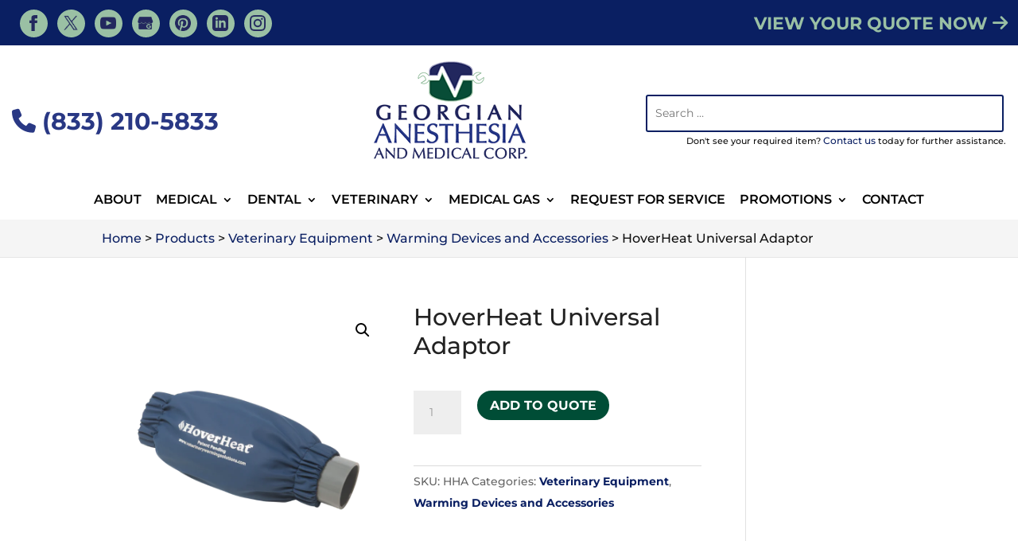

--- FILE ---
content_type: text/html; charset=UTF-8
request_url: https://georgiananesthesia.com/product/hoverheat-universal-adaptor/
body_size: 28086
content:
<!DOCTYPE html>
<html dir="ltr" lang="en-US" prefix="og: https://ogp.me/ns#" prefix="og: http://ogp.me/ns#">
<head>
	<meta charset="UTF-8" />
<meta http-equiv="X-UA-Compatible" content="IE=edge">
	<link rel="pingback" href="https://georgiananesthesia.com/xmlrpc.php" />

	<script type="text/javascript">
		document.documentElement.className = 'js';
	</script>

	<link media="all" href="https://georgiananesthesia.com/wp-content/cache/autoptimize/css/autoptimize_5c85f910307c80bb9e37628014d2c08a.css" rel="stylesheet"><link media="only screen and (max-width: 768px)" href="https://georgiananesthesia.com/wp-content/cache/autoptimize/css/autoptimize_ea9c6db0fbfc66300557051dc6572ca4.css" rel="stylesheet"><title>HoverHeat Universal Adaptor | Georgian Anesthesia and Medical Corp.</title>
<script id="diviarea-loader">window.DiviPopupData=window.DiviAreaConfig={"zIndex":1000000,"animateSpeed":400,"triggerClassPrefix":"show-popup-","idAttrib":"data-popup","modalIndicatorClass":"is-modal","blockingIndicatorClass":"is-blocking","defaultShowCloseButton":true,"withCloseClass":"with-close","noCloseClass":"no-close","triggerCloseClass":"close","singletonClass":"single","darkModeClass":"dark","noShadowClass":"no-shadow","altCloseClass":"close-alt","popupSelector":".et_pb_section.popup","initializeOnEvent":"et_pb_after_init_modules","popupWrapperClass":"area-outer-wrap","fullHeightClass":"full-height","openPopupClass":"da-overlay-visible","overlayClass":"da-overlay","exitIndicatorClass":"on-exit","hoverTriggerClass":"on-hover","clickTriggerClass":"on-click","onExitDelay":2000,"notMobileClass":"not-mobile","notTabletClass":"not-tablet","notDesktopClass":"not-desktop","baseContext":"body","activePopupClass":"is-open","closeButtonClass":"da-close","withLoaderClass":"with-loader","debug":false,"ajaxUrl":"https:\/\/georgiananesthesia.com\/wp-admin\/admin-ajax.php","sys":[]};var divimode_loader=function(){"use strict";!function(t){t.DiviArea=t.DiviPopup={loaded:!1};var n=t.DiviArea,i=n.Hooks={},o={};function r(t,n,i){var r,e,c;if("string"==typeof t)if(o[t]){if(n)if((r=o[t])&&i)for(c=r.length;c--;)(e=r[c]).callback===n&&e.context===i&&(r[c]=!1);else for(c=r.length;c--;)r[c].callback===n&&(r[c]=!1)}else o[t]=[]}function e(t,n,i,r){if("string"==typeof t){var e={callback:n,priority:i,context:r},c=o[t];c?(c.push(e),c=function(t){var n,i,o,r,e=t.length;for(r=1;r<e;r++)for(n=t[r],i=r;i>0;i--)(o=t[i-1]).priority>n.priority&&(t[i]=o,t[i-1]=n);return t}(c)):c=[e],o[t]=c}}function c(t,n,i){"string"==typeof n&&(n=[n]);var r,e,c=[];for(r=0;r<n.length;r++)Array.prototype.push.apply(c,o[n[r]]);for(e=0;e<c.length;e++){var a=void 0;c[e]&&"function"==typeof c[e].callback&&("filter"===t?void 0!==(a=c[e].callback.apply(c[e].context,i))&&(i[0]=a):c[e].callback.apply(c[e].context,i))}if("filter"===t)return i[0]}i.silent=function(){return i},n.removeFilter=i.removeFilter=function(t,n){r(t,n)},n.removeAction=i.removeAction=function(t,n){r(t,n)},n.applyFilters=i.applyFilters=function(t){for(var n=[],i=arguments.length-1;i-- >0;)n[i]=arguments[i+1];return c("filter",t,n)},n.doAction=i.doAction=function(t){for(var n=[],i=arguments.length-1;i-- >0;)n[i]=arguments[i+1];c("action",t,n)},n.addFilter=i.addFilter=function(n,i,o,r){e(n,i,parseInt(o||10,10),r||t)},n.addAction=i.addAction=function(n,i,o,r){e(n,i,parseInt(o||10,10),r||t)},n.addActionOnce=i.addActionOnce=function(n,i,o,c){e(n,i,parseInt(o||10,10),c||t),e(n,(function(){r(n,i)}),1+parseInt(o||10,10),c||t)}}(window);return{}}();
</script>
		<!-- All in One SEO Pro 4.7.7 - aioseo.com -->
	<meta name="description" content="Product Description: The HoverHeat can be used with your current warm air blower. Most warm air blowers already have a compatible hose (diameter 2.25 in). If not, this adaptor will accommodate any hose diameter" />
	<meta name="robots" content="max-image-preview:large" />
	<link rel="canonical" href="https://georgiananesthesia.com/product/hoverheat-universal-adaptor/" />
	<meta name="generator" content="All in One SEO Pro (AIOSEO) 4.7.7" />
		<meta property="og:locale" content="en_US" />
		<meta property="og:site_name" content="Georgian Anesthesia and Medical Corp. | Veterinary Anesthetic Machine Service in Central Ontario" />
		<meta property="og:type" content="article" />
		<meta property="og:title" content="HoverHeat Universal Adaptor | Georgian Anesthesia and Medical Corp." />
		<meta property="og:description" content="Product Description: The HoverHeat can be used with your current warm air blower. Most warm air blowers already have a compatible hose (diameter 2.25 in). If not, this adaptor will accommodate any hose diameter" />
		<meta property="og:url" content="https://georgiananesthesia.com/product/hoverheat-universal-adaptor/" />
		<meta property="article:published_time" content="2023-04-17T08:06:43+00:00" />
		<meta property="article:modified_time" content="2023-04-17T08:06:43+00:00" />
		<meta name="twitter:card" content="summary_large_image" />
		<meta name="twitter:title" content="HoverHeat Universal Adaptor | Georgian Anesthesia and Medical Corp." />
		<meta name="twitter:description" content="Product Description: The HoverHeat can be used with your current warm air blower. Most warm air blowers already have a compatible hose (diameter 2.25 in). If not, this adaptor will accommodate any hose diameter" />
		<script type="application/ld+json" class="aioseo-schema">
			{"@context":"https:\/\/schema.org","@graph":[{"@type":"BreadcrumbList","@id":"https:\/\/georgiananesthesia.com\/product\/hoverheat-universal-adaptor\/#breadcrumblist","itemListElement":[{"@type":"ListItem","@id":"https:\/\/georgiananesthesia.com\/#listItem","position":1,"name":"Home","item":"https:\/\/georgiananesthesia.com\/","nextItem":{"@type":"ListItem","@id":"https:\/\/georgiananesthesia.com\/product\/hoverheat-universal-adaptor\/#listItem","name":"HoverHeat Universal Adaptor"}},{"@type":"ListItem","@id":"https:\/\/georgiananesthesia.com\/product\/hoverheat-universal-adaptor\/#listItem","position":2,"name":"HoverHeat Universal Adaptor","previousItem":{"@type":"ListItem","@id":"https:\/\/georgiananesthesia.com\/#listItem","name":"Home"}}]},{"@type":"ItemPage","@id":"https:\/\/georgiananesthesia.com\/product\/hoverheat-universal-adaptor\/#itempage","url":"https:\/\/georgiananesthesia.com\/product\/hoverheat-universal-adaptor\/","name":"HoverHeat Universal Adaptor | Georgian Anesthesia and Medical Corp.","description":"Product Description: The HoverHeat can be used with your current warm air blower. Most warm air blowers already have a compatible hose (diameter 2.25 in). If not, this adaptor will accommodate any hose diameter","inLanguage":"en-US","isPartOf":{"@id":"https:\/\/georgiananesthesia.com\/#website"},"breadcrumb":{"@id":"https:\/\/georgiananesthesia.com\/product\/hoverheat-universal-adaptor\/#breadcrumblist"},"image":{"@type":"ImageObject","url":"https:\/\/georgiananesthesia.com\/wp-content\/uploads\/HoverHeat-Adaptor.png","@id":"https:\/\/georgiananesthesia.com\/product\/hoverheat-universal-adaptor\/#mainImage"},"primaryImageOfPage":{"@id":"https:\/\/georgiananesthesia.com\/product\/hoverheat-universal-adaptor\/#mainImage"},"datePublished":"2023-04-17T04:06:43-04:00","dateModified":"2023-04-17T04:06:43-04:00"},{"@type":"Organization","@id":"https:\/\/georgiananesthesia.com\/#organization","name":"Georgian Anesthesia and Medical Corp.","description":"Veterinary Anesthetic Machine Service in Central Ontario","url":"https:\/\/georgiananesthesia.com\/"},{"@type":"WebPage","@id":"https:\/\/georgiananesthesia.com\/product\/hoverheat-universal-adaptor\/#webpage","url":"https:\/\/georgiananesthesia.com\/product\/hoverheat-universal-adaptor\/","name":"HoverHeat Universal Adaptor | Georgian Anesthesia and Medical Corp.","description":"Product Description: The HoverHeat can be used with your current warm air blower. Most warm air blowers already have a compatible hose (diameter 2.25 in). If not, this adaptor will accommodate any hose diameter","inLanguage":"en-US","isPartOf":{"@id":"https:\/\/georgiananesthesia.com\/#website"},"breadcrumb":{"@id":"https:\/\/georgiananesthesia.com\/product\/hoverheat-universal-adaptor\/#breadcrumblist"},"image":{"@type":"ImageObject","url":"https:\/\/georgiananesthesia.com\/wp-content\/uploads\/HoverHeat-Adaptor.png","@id":"https:\/\/georgiananesthesia.com\/product\/hoverheat-universal-adaptor\/#mainImage"},"primaryImageOfPage":{"@id":"https:\/\/georgiananesthesia.com\/product\/hoverheat-universal-adaptor\/#mainImage"},"datePublished":"2023-04-17T04:06:43-04:00","dateModified":"2023-04-17T04:06:43-04:00"},{"@type":"WebSite","@id":"https:\/\/georgiananesthesia.com\/#website","url":"https:\/\/georgiananesthesia.com\/","name":"Georgian Anesthesia and Medical Corp.","description":"Veterinary Anesthetic Machine Service in Central Ontario","inLanguage":"en-US","publisher":{"@id":"https:\/\/georgiananesthesia.com\/#organization"}}]}
		</script>
		<!-- All in One SEO Pro -->

<link rel='dns-prefetch' href='//www.google.com' />
<link rel="alternate" type="application/rss+xml" title="Georgian Anesthesia and Medical Corp. &raquo; Feed" href="https://georgiananesthesia.com/feed/" />
<link rel="alternate" type="application/rss+xml" title="Georgian Anesthesia and Medical Corp. &raquo; Comments Feed" href="https://georgiananesthesia.com/comments/feed/" />
<meta content="WordJack Divi Child v.2.5.4" name="generator"/>
<style id='wp-block-library-theme-inline-css' type='text/css'>
.wp-block-audio :where(figcaption){color:#555;font-size:13px;text-align:center}.is-dark-theme .wp-block-audio :where(figcaption){color:#ffffffa6}.wp-block-audio{margin:0 0 1em}.wp-block-code{border:1px solid #ccc;border-radius:4px;font-family:Menlo,Consolas,monaco,monospace;padding:.8em 1em}.wp-block-embed :where(figcaption){color:#555;font-size:13px;text-align:center}.is-dark-theme .wp-block-embed :where(figcaption){color:#ffffffa6}.wp-block-embed{margin:0 0 1em}.blocks-gallery-caption{color:#555;font-size:13px;text-align:center}.is-dark-theme .blocks-gallery-caption{color:#ffffffa6}:root :where(.wp-block-image figcaption){color:#555;font-size:13px;text-align:center}.is-dark-theme :root :where(.wp-block-image figcaption){color:#ffffffa6}.wp-block-image{margin:0 0 1em}.wp-block-pullquote{border-bottom:4px solid;border-top:4px solid;color:currentColor;margin-bottom:1.75em}.wp-block-pullquote cite,.wp-block-pullquote footer,.wp-block-pullquote__citation{color:currentColor;font-size:.8125em;font-style:normal;text-transform:uppercase}.wp-block-quote{border-left:.25em solid;margin:0 0 1.75em;padding-left:1em}.wp-block-quote cite,.wp-block-quote footer{color:currentColor;font-size:.8125em;font-style:normal;position:relative}.wp-block-quote.has-text-align-right{border-left:none;border-right:.25em solid;padding-left:0;padding-right:1em}.wp-block-quote.has-text-align-center{border:none;padding-left:0}.wp-block-quote.is-large,.wp-block-quote.is-style-large,.wp-block-quote.is-style-plain{border:none}.wp-block-search .wp-block-search__label{font-weight:700}.wp-block-search__button{border:1px solid #ccc;padding:.375em .625em}:where(.wp-block-group.has-background){padding:1.25em 2.375em}.wp-block-separator.has-css-opacity{opacity:.4}.wp-block-separator{border:none;border-bottom:2px solid;margin-left:auto;margin-right:auto}.wp-block-separator.has-alpha-channel-opacity{opacity:1}.wp-block-separator:not(.is-style-wide):not(.is-style-dots){width:100px}.wp-block-separator.has-background:not(.is-style-dots){border-bottom:none;height:1px}.wp-block-separator.has-background:not(.is-style-wide):not(.is-style-dots){height:2px}.wp-block-table{margin:0 0 1em}.wp-block-table td,.wp-block-table th{word-break:normal}.wp-block-table :where(figcaption){color:#555;font-size:13px;text-align:center}.is-dark-theme .wp-block-table :where(figcaption){color:#ffffffa6}.wp-block-video :where(figcaption){color:#555;font-size:13px;text-align:center}.is-dark-theme .wp-block-video :where(figcaption){color:#ffffffa6}.wp-block-video{margin:0 0 1em}:root :where(.wp-block-template-part.has-background){margin-bottom:0;margin-top:0;padding:1.25em 2.375em}
</style>




<style id='global-styles-inline-css' type='text/css'>
:root{--wp--preset--aspect-ratio--square: 1;--wp--preset--aspect-ratio--4-3: 4/3;--wp--preset--aspect-ratio--3-4: 3/4;--wp--preset--aspect-ratio--3-2: 3/2;--wp--preset--aspect-ratio--2-3: 2/3;--wp--preset--aspect-ratio--16-9: 16/9;--wp--preset--aspect-ratio--9-16: 9/16;--wp--preset--color--black: #000000;--wp--preset--color--cyan-bluish-gray: #abb8c3;--wp--preset--color--white: #ffffff;--wp--preset--color--pale-pink: #f78da7;--wp--preset--color--vivid-red: #cf2e2e;--wp--preset--color--luminous-vivid-orange: #ff6900;--wp--preset--color--luminous-vivid-amber: #fcb900;--wp--preset--color--light-green-cyan: #7bdcb5;--wp--preset--color--vivid-green-cyan: #00d084;--wp--preset--color--pale-cyan-blue: #8ed1fc;--wp--preset--color--vivid-cyan-blue: #0693e3;--wp--preset--color--vivid-purple: #9b51e0;--wp--preset--gradient--vivid-cyan-blue-to-vivid-purple: linear-gradient(135deg,rgba(6,147,227,1) 0%,rgb(155,81,224) 100%);--wp--preset--gradient--light-green-cyan-to-vivid-green-cyan: linear-gradient(135deg,rgb(122,220,180) 0%,rgb(0,208,130) 100%);--wp--preset--gradient--luminous-vivid-amber-to-luminous-vivid-orange: linear-gradient(135deg,rgba(252,185,0,1) 0%,rgba(255,105,0,1) 100%);--wp--preset--gradient--luminous-vivid-orange-to-vivid-red: linear-gradient(135deg,rgba(255,105,0,1) 0%,rgb(207,46,46) 100%);--wp--preset--gradient--very-light-gray-to-cyan-bluish-gray: linear-gradient(135deg,rgb(238,238,238) 0%,rgb(169,184,195) 100%);--wp--preset--gradient--cool-to-warm-spectrum: linear-gradient(135deg,rgb(74,234,220) 0%,rgb(151,120,209) 20%,rgb(207,42,186) 40%,rgb(238,44,130) 60%,rgb(251,105,98) 80%,rgb(254,248,76) 100%);--wp--preset--gradient--blush-light-purple: linear-gradient(135deg,rgb(255,206,236) 0%,rgb(152,150,240) 100%);--wp--preset--gradient--blush-bordeaux: linear-gradient(135deg,rgb(254,205,165) 0%,rgb(254,45,45) 50%,rgb(107,0,62) 100%);--wp--preset--gradient--luminous-dusk: linear-gradient(135deg,rgb(255,203,112) 0%,rgb(199,81,192) 50%,rgb(65,88,208) 100%);--wp--preset--gradient--pale-ocean: linear-gradient(135deg,rgb(255,245,203) 0%,rgb(182,227,212) 50%,rgb(51,167,181) 100%);--wp--preset--gradient--electric-grass: linear-gradient(135deg,rgb(202,248,128) 0%,rgb(113,206,126) 100%);--wp--preset--gradient--midnight: linear-gradient(135deg,rgb(2,3,129) 0%,rgb(40,116,252) 100%);--wp--preset--font-size--small: 13px;--wp--preset--font-size--medium: 20px;--wp--preset--font-size--large: 36px;--wp--preset--font-size--x-large: 42px;--wp--preset--font-family--inter: "Inter", sans-serif;--wp--preset--font-family--cardo: Cardo;--wp--preset--spacing--20: 0.44rem;--wp--preset--spacing--30: 0.67rem;--wp--preset--spacing--40: 1rem;--wp--preset--spacing--50: 1.5rem;--wp--preset--spacing--60: 2.25rem;--wp--preset--spacing--70: 3.38rem;--wp--preset--spacing--80: 5.06rem;--wp--preset--shadow--natural: 6px 6px 9px rgba(0, 0, 0, 0.2);--wp--preset--shadow--deep: 12px 12px 50px rgba(0, 0, 0, 0.4);--wp--preset--shadow--sharp: 6px 6px 0px rgba(0, 0, 0, 0.2);--wp--preset--shadow--outlined: 6px 6px 0px -3px rgba(255, 255, 255, 1), 6px 6px rgba(0, 0, 0, 1);--wp--preset--shadow--crisp: 6px 6px 0px rgba(0, 0, 0, 1);}:root { --wp--style--global--content-size: 823px;--wp--style--global--wide-size: 1080px; }:where(body) { margin: 0; }.wp-site-blocks > .alignleft { float: left; margin-right: 2em; }.wp-site-blocks > .alignright { float: right; margin-left: 2em; }.wp-site-blocks > .aligncenter { justify-content: center; margin-left: auto; margin-right: auto; }:where(.is-layout-flex){gap: 0.5em;}:where(.is-layout-grid){gap: 0.5em;}.is-layout-flow > .alignleft{float: left;margin-inline-start: 0;margin-inline-end: 2em;}.is-layout-flow > .alignright{float: right;margin-inline-start: 2em;margin-inline-end: 0;}.is-layout-flow > .aligncenter{margin-left: auto !important;margin-right: auto !important;}.is-layout-constrained > .alignleft{float: left;margin-inline-start: 0;margin-inline-end: 2em;}.is-layout-constrained > .alignright{float: right;margin-inline-start: 2em;margin-inline-end: 0;}.is-layout-constrained > .aligncenter{margin-left: auto !important;margin-right: auto !important;}.is-layout-constrained > :where(:not(.alignleft):not(.alignright):not(.alignfull)){max-width: var(--wp--style--global--content-size);margin-left: auto !important;margin-right: auto !important;}.is-layout-constrained > .alignwide{max-width: var(--wp--style--global--wide-size);}body .is-layout-flex{display: flex;}.is-layout-flex{flex-wrap: wrap;align-items: center;}.is-layout-flex > :is(*, div){margin: 0;}body .is-layout-grid{display: grid;}.is-layout-grid > :is(*, div){margin: 0;}body{padding-top: 0px;padding-right: 0px;padding-bottom: 0px;padding-left: 0px;}:root :where(.wp-element-button, .wp-block-button__link){background-color: #32373c;border-width: 0;color: #fff;font-family: inherit;font-size: inherit;line-height: inherit;padding: calc(0.667em + 2px) calc(1.333em + 2px);text-decoration: none;}.has-black-color{color: var(--wp--preset--color--black) !important;}.has-cyan-bluish-gray-color{color: var(--wp--preset--color--cyan-bluish-gray) !important;}.has-white-color{color: var(--wp--preset--color--white) !important;}.has-pale-pink-color{color: var(--wp--preset--color--pale-pink) !important;}.has-vivid-red-color{color: var(--wp--preset--color--vivid-red) !important;}.has-luminous-vivid-orange-color{color: var(--wp--preset--color--luminous-vivid-orange) !important;}.has-luminous-vivid-amber-color{color: var(--wp--preset--color--luminous-vivid-amber) !important;}.has-light-green-cyan-color{color: var(--wp--preset--color--light-green-cyan) !important;}.has-vivid-green-cyan-color{color: var(--wp--preset--color--vivid-green-cyan) !important;}.has-pale-cyan-blue-color{color: var(--wp--preset--color--pale-cyan-blue) !important;}.has-vivid-cyan-blue-color{color: var(--wp--preset--color--vivid-cyan-blue) !important;}.has-vivid-purple-color{color: var(--wp--preset--color--vivid-purple) !important;}.has-black-background-color{background-color: var(--wp--preset--color--black) !important;}.has-cyan-bluish-gray-background-color{background-color: var(--wp--preset--color--cyan-bluish-gray) !important;}.has-white-background-color{background-color: var(--wp--preset--color--white) !important;}.has-pale-pink-background-color{background-color: var(--wp--preset--color--pale-pink) !important;}.has-vivid-red-background-color{background-color: var(--wp--preset--color--vivid-red) !important;}.has-luminous-vivid-orange-background-color{background-color: var(--wp--preset--color--luminous-vivid-orange) !important;}.has-luminous-vivid-amber-background-color{background-color: var(--wp--preset--color--luminous-vivid-amber) !important;}.has-light-green-cyan-background-color{background-color: var(--wp--preset--color--light-green-cyan) !important;}.has-vivid-green-cyan-background-color{background-color: var(--wp--preset--color--vivid-green-cyan) !important;}.has-pale-cyan-blue-background-color{background-color: var(--wp--preset--color--pale-cyan-blue) !important;}.has-vivid-cyan-blue-background-color{background-color: var(--wp--preset--color--vivid-cyan-blue) !important;}.has-vivid-purple-background-color{background-color: var(--wp--preset--color--vivid-purple) !important;}.has-black-border-color{border-color: var(--wp--preset--color--black) !important;}.has-cyan-bluish-gray-border-color{border-color: var(--wp--preset--color--cyan-bluish-gray) !important;}.has-white-border-color{border-color: var(--wp--preset--color--white) !important;}.has-pale-pink-border-color{border-color: var(--wp--preset--color--pale-pink) !important;}.has-vivid-red-border-color{border-color: var(--wp--preset--color--vivid-red) !important;}.has-luminous-vivid-orange-border-color{border-color: var(--wp--preset--color--luminous-vivid-orange) !important;}.has-luminous-vivid-amber-border-color{border-color: var(--wp--preset--color--luminous-vivid-amber) !important;}.has-light-green-cyan-border-color{border-color: var(--wp--preset--color--light-green-cyan) !important;}.has-vivid-green-cyan-border-color{border-color: var(--wp--preset--color--vivid-green-cyan) !important;}.has-pale-cyan-blue-border-color{border-color: var(--wp--preset--color--pale-cyan-blue) !important;}.has-vivid-cyan-blue-border-color{border-color: var(--wp--preset--color--vivid-cyan-blue) !important;}.has-vivid-purple-border-color{border-color: var(--wp--preset--color--vivid-purple) !important;}.has-vivid-cyan-blue-to-vivid-purple-gradient-background{background: var(--wp--preset--gradient--vivid-cyan-blue-to-vivid-purple) !important;}.has-light-green-cyan-to-vivid-green-cyan-gradient-background{background: var(--wp--preset--gradient--light-green-cyan-to-vivid-green-cyan) !important;}.has-luminous-vivid-amber-to-luminous-vivid-orange-gradient-background{background: var(--wp--preset--gradient--luminous-vivid-amber-to-luminous-vivid-orange) !important;}.has-luminous-vivid-orange-to-vivid-red-gradient-background{background: var(--wp--preset--gradient--luminous-vivid-orange-to-vivid-red) !important;}.has-very-light-gray-to-cyan-bluish-gray-gradient-background{background: var(--wp--preset--gradient--very-light-gray-to-cyan-bluish-gray) !important;}.has-cool-to-warm-spectrum-gradient-background{background: var(--wp--preset--gradient--cool-to-warm-spectrum) !important;}.has-blush-light-purple-gradient-background{background: var(--wp--preset--gradient--blush-light-purple) !important;}.has-blush-bordeaux-gradient-background{background: var(--wp--preset--gradient--blush-bordeaux) !important;}.has-luminous-dusk-gradient-background{background: var(--wp--preset--gradient--luminous-dusk) !important;}.has-pale-ocean-gradient-background{background: var(--wp--preset--gradient--pale-ocean) !important;}.has-electric-grass-gradient-background{background: var(--wp--preset--gradient--electric-grass) !important;}.has-midnight-gradient-background{background: var(--wp--preset--gradient--midnight) !important;}.has-small-font-size{font-size: var(--wp--preset--font-size--small) !important;}.has-medium-font-size{font-size: var(--wp--preset--font-size--medium) !important;}.has-large-font-size{font-size: var(--wp--preset--font-size--large) !important;}.has-x-large-font-size{font-size: var(--wp--preset--font-size--x-large) !important;}.has-inter-font-family{font-family: var(--wp--preset--font-family--inter) !important;}.has-cardo-font-family{font-family: var(--wp--preset--font-family--cardo) !important;}
:where(.wp-block-post-template.is-layout-flex){gap: 1.25em;}:where(.wp-block-post-template.is-layout-grid){gap: 1.25em;}
:where(.wp-block-columns.is-layout-flex){gap: 2em;}:where(.wp-block-columns.is-layout-grid){gap: 2em;}
:root :where(.wp-block-pullquote){font-size: 1.5em;line-height: 1.6;}
</style>






<link rel='stylesheet' id='dashicons-css' href='https://georgiananesthesia.com/wp-includes/css/dashicons.min.css?ver=6.6.4' type='text/css' media='all' />





<style id='woocommerce-inline-inline-css' type='text/css'>
.woocommerce form .form-row .required { visibility: visible; }
</style>

<style id='wpa-style-inline-css' type='text/css'>
:root { --admin-bar-top : 7px; }
</style>


<style id='css-divi-area-inline-css' type='text/css'>
.et_pb_section.popup{display:none}
</style>

<style id='akismet-widget-style-inline-css' type='text/css'>

			.a-stats {
				--akismet-color-mid-green: #357b49;
				--akismet-color-white: #fff;
				--akismet-color-light-grey: #f6f7f7;

				max-width: 350px;
				width: auto;
			}

			.a-stats * {
				all: unset;
				box-sizing: border-box;
			}

			.a-stats strong {
				font-weight: 600;
			}

			.a-stats a.a-stats__link,
			.a-stats a.a-stats__link:visited,
			.a-stats a.a-stats__link:active {
				background: var(--akismet-color-mid-green);
				border: none;
				box-shadow: none;
				border-radius: 8px;
				color: var(--akismet-color-white);
				cursor: pointer;
				display: block;
				font-family: -apple-system, BlinkMacSystemFont, 'Segoe UI', 'Roboto', 'Oxygen-Sans', 'Ubuntu', 'Cantarell', 'Helvetica Neue', sans-serif;
				font-weight: 500;
				padding: 12px;
				text-align: center;
				text-decoration: none;
				transition: all 0.2s ease;
			}

			/* Extra specificity to deal with TwentyTwentyOne focus style */
			.widget .a-stats a.a-stats__link:focus {
				background: var(--akismet-color-mid-green);
				color: var(--akismet-color-white);
				text-decoration: none;
			}

			.a-stats a.a-stats__link:hover {
				filter: brightness(110%);
				box-shadow: 0 4px 12px rgba(0, 0, 0, 0.06), 0 0 2px rgba(0, 0, 0, 0.16);
			}

			.a-stats .count {
				color: var(--akismet-color-white);
				display: block;
				font-size: 1.5em;
				line-height: 1.4;
				padding: 0 13px;
				white-space: nowrap;
			}
		
</style>


<script type="text/javascript" src="https://georgiananesthesia.com/wp-includes/js/jquery/jquery.min.js?ver=3.7.1" id="jquery-core-js"></script>
<script type="text/javascript" src="https://georgiananesthesia.com/wp-includes/js/jquery/jquery-migrate.min.js?ver=3.4.1" id="jquery-migrate-js"></script>
<script type="text/javascript" src="https://georgiananesthesia.com/wp-content/plugins/wonderplugin-carousel/engine/wonderplugincarouselskins.js?ver=19.3.1PRO" id="wonderplugin-carousel-skins-script-js"></script>
<script type="text/javascript" src="https://georgiananesthesia.com/wp-content/plugins/wonderplugin-carousel/engine/wonderplugincarousel.js?ver=19.3.1PRO" id="wonderplugin-carousel-script-js"></script>
<script type="text/javascript" src="https://georgiananesthesia.com/wp-content/plugins/woocommerce/assets/js/zoom/jquery.zoom.min.js?ver=1.7.21-wc.9.4.4" id="zoom-js" defer="defer" data-wp-strategy="defer"></script>
<script type="text/javascript" src="https://georgiananesthesia.com/wp-content/plugins/woocommerce/assets/js/flexslider/jquery.flexslider.min.js?ver=2.7.2-wc.9.4.4" id="flexslider-js" defer="defer" data-wp-strategy="defer"></script>
<script type="text/javascript" src="https://georgiananesthesia.com/wp-content/plugins/woocommerce/assets/js/photoswipe/photoswipe.min.js?ver=4.1.1-wc.9.4.4" id="photoswipe-js" defer="defer" data-wp-strategy="defer"></script>
<script type="text/javascript" src="https://georgiananesthesia.com/wp-content/plugins/woocommerce/assets/js/photoswipe/photoswipe-ui-default.min.js?ver=4.1.1-wc.9.4.4" id="photoswipe-ui-default-js" defer="defer" data-wp-strategy="defer"></script>
<script type="text/javascript" id="wc-single-product-js-extra">
/* <![CDATA[ */
var wc_single_product_params = {"i18n_required_rating_text":"Please select a rating","review_rating_required":"yes","flexslider":{"rtl":false,"animation":"slide","smoothHeight":true,"directionNav":false,"controlNav":"thumbnails","slideshow":false,"animationSpeed":500,"animationLoop":false,"allowOneSlide":false},"zoom_enabled":"1","zoom_options":[],"photoswipe_enabled":"1","photoswipe_options":{"shareEl":false,"closeOnScroll":false,"history":false,"hideAnimationDuration":0,"showAnimationDuration":0},"flexslider_enabled":"1"};
/* ]]> */
</script>
<script type="text/javascript" src="https://georgiananesthesia.com/wp-content/plugins/woocommerce/assets/js/frontend/single-product.min.js?ver=9.4.4" id="wc-single-product-js" defer="defer" data-wp-strategy="defer"></script>
<script type="text/javascript" src="https://georgiananesthesia.com/wp-content/plugins/woocommerce/assets/js/jquery-blockui/jquery.blockUI.min.js?ver=2.7.0-wc.9.4.4" id="jquery-blockui-js" defer="defer" data-wp-strategy="defer"></script>
<script type="text/javascript" src="https://georgiananesthesia.com/wp-content/plugins/woocommerce/assets/js/js-cookie/js.cookie.min.js?ver=2.1.4-wc.9.4.4" id="js-cookie-js" defer="defer" data-wp-strategy="defer"></script>
<script type="text/javascript" id="woocommerce-js-extra">
/* <![CDATA[ */
var woocommerce_params = {"ajax_url":"\/wp-admin\/admin-ajax.php","wc_ajax_url":"\/?wc-ajax=%%endpoint%%"};
/* ]]> */
</script>
<script type="text/javascript" src="https://georgiananesthesia.com/wp-content/plugins/woocommerce/assets/js/frontend/woocommerce.min.js?ver=9.4.4" id="woocommerce-js" defer="defer" data-wp-strategy="defer"></script>
<script type="text/javascript" id="brb-public-main-js-js-extra">
/* <![CDATA[ */
var brb_vars = {"ajaxurl":"https:\/\/georgiananesthesia.com\/wp-admin\/admin-ajax.php","gavatar":"https:\/\/georgiananesthesia.com\/wp-content\/plugins\/business-reviews-bundle\/assets\/img\/google_avatar.png"};
/* ]]> */
</script>
<script type="text/javascript" defer="defer" src="https://georgiananesthesia.com/wp-content/plugins/business-reviews-bundle/assets/js/public-main.js?ver=1.9.87" id="brb-public-main-js-js"></script>
<script type="text/javascript" src="https://georgiananesthesia.com/wp-content/plugins/popups-for-divi/scripts/ie-compat.min.js?ver=3.0.6" id="dap-ie-js"></script>
<script type="text/javascript" src="https://georgiananesthesia.com/wp-content/plugins/wp-accessibility/js/fingerprint.min.js?ver=2.1.13" id="wpa-fingerprintjs-js"></script>
<link rel="https://api.w.org/" href="https://georgiananesthesia.com/wp-json/" /><link rel="alternate" title="JSON" type="application/json" href="https://georgiananesthesia.com/wp-json/wp/v2/product/219045" /><link rel="EditURI" type="application/rsd+xml" title="RSD" href="https://georgiananesthesia.com/xmlrpc.php?rsd" />
<meta name="generator" content="WordPress 6.6.4" />
<meta name="generator" content="WooCommerce 9.4.4" />
<link rel='shortlink' href='https://georgiananesthesia.com/?p=219045' />
<link rel="alternate" title="oEmbed (JSON)" type="application/json+oembed" href="https://georgiananesthesia.com/wp-json/oembed/1.0/embed?url=https%3A%2F%2Fgeorgiananesthesia.com%2Fproduct%2Fhoverheat-universal-adaptor%2F" />
<link rel="alternate" title="oEmbed (XML)" type="text/xml+oembed" href="https://georgiananesthesia.com/wp-json/oembed/1.0/embed?url=https%3A%2F%2Fgeorgiananesthesia.com%2Fproduct%2Fhoverheat-universal-adaptor%2F&#038;format=xml" />
<style>.nav li.et-hover > ul,
.menu li.et-hover > ul {
	visibility: visible !important;
	opacity: 1 !important; }
.da11y-submenu-show {
	visibility: visible !important;
}
.keyboard-outline {
		outline: #2ea3f2 solid 2px;
	-webkit-transition: none !important;
	transition: none !important;
}
button:active.keyboard-outline,
button:focus.keyboard-outline,
input:active.keyboard-outline,
input:focus.keyboard-outline,
a[role="tab"].keyboard-outline {
	outline-offset: -5px;
}
.et-search-form input:focus.keyboard-outline {
	padding-left: 15px;
	padding-right: 15px;
}
.et_pb_tab {
	-webkit-animation: none !important;
	animation: none !important;
}
.et_pb_contact_form_label,
.widget_search .screen-reader-text,
.et_pb_search .screen-reader-text {
	display: block !important; }
.da11y-screen-reader-text,
.et_pb_contact_form_label,
.widget_search .screen-reader-text,
.et_pb_search .screen-reader-text {
	clip: rect(1px, 1px, 1px, 1px);
	position: absolute !important;
	height: 1px;
	width: 1px;
	overflow: hidden;
	text-shadow: none;
	text-transform: none;
	letter-spacing: normal;
	line-height: normal;
	font-family: -apple-system,BlinkMacSystemFont,"Segoe UI",Roboto,Oxygen-Sans,Ubuntu,Cantarell,"Helvetica Neue",sans-serif;
	font-size: 1em;
	font-weight: 600;
	-webkit-font-smoothing: subpixel-antialiased;
}
.da11y-screen-reader-text:focus {
	background: #f1f1f1;
	color: #00547A;
	-webkit-box-shadow: 0 0 2px 2px rgba(0,0,0,.6);
	box-shadow: 0 0 2px 2px rgba(0,0,0,.6);
	clip: auto !important;
	display: block;
	height: auto;
	left: 5px;
	padding: 15px 23px 14px;
	text-decoration: none;
	top: 7px;
	width: auto;
	z-index: 1000000; }
</style><meta name="viewport" content="width=device-width, initial-scale=1.0" /><!-- start Simple Custom CSS and JS -->
<style type="text/css">
/*woocommerce request a Qoute fix*/
div.af_quote_fields {
	width: 100%!important;
}

div.af_quote_fields input[type="text"], div.af_quote_fields input[type="email"] {
	padding: 8px 10px;
}

div.af_quote_fields textarea {
  height: 200px;
}

.woocommerce table.shop_table .button:after, .woocommerce button.button.alt:after {
	top: 10px!important;
}

.woocommerce a.added_to_cart {
  padding-left: 20px;
}

#top-header .top-btn1 {
  float: right;
}

/*#top-header .et-social-icons {
  bottom: 15px;
  position: relative;
}*/

#et-secondary-nav {
	display: none;
}
</style>
<!-- end Simple Custom CSS and JS -->
<!-- start Simple Custom CSS and JS -->
<style type="text/css">
@media (max-width: 980px) {
#home-block-desktop-slider {
height:0px !important;
overflow: hidden  !important;
} 
  }  
  
@media (min-width: 981px) {
#home-block-mobile-slider {
height:0px !important;
overflow: hidden  !important;
} 
} </style>
<!-- end Simple Custom CSS and JS -->
        <style>
            #related_posts_thumbnails li {
                border-right: 1px solid #dddddd;
                background-color: #ffffff            }

            #related_posts_thumbnails li:hover {
                background-color: #eeeeee;
            }

            .relpost_content {
                font-size: 13px;
                color: #333333;
            }

            .relpost-block-single {
                background-color: #ffffff;
                border-right: 1px solid #dddddd;
                border-left: 1px solid #dddddd;
                margin-right: -1px;
            }

            .relpost-block-single:hover {
                background-color: #eeeeee;
            }
        </style>

            <script>jQuery(function ($) {
            if ($('body:not(.home).et_fixed_nav').length > 0) {
                $(window).on('scroll', function () {
                    var t = $(window).scrollTop();
                    if (t > 50) {
                        $('#top-header').addClass('et-fixed-header');
                        $('#main-header').addClass('et-fixed-header');
                    } else {
                        $('#top-header').removeClass('et-fixed-header');
                        $('#main-header').removeClass('et-fixed-header');
                    }
                });
            }
        });</script>	<noscript><style>.woocommerce-product-gallery{ opacity: 1 !important; }</style></noscript>
	    <style type="text/css" id="lseo-default-css">
        /********* LOCAL SEO V2 ************/
        div.lseo-operation-hours {
            display: block;
        }

        div.lseo-operation-hours > ul.operation-hours {
            display: block;
            margin: 0;
            padding: 0;
        }

        div.lseo-operation-hours > ul.operation-hours > li {
            display: block;
            margin: 0;
            font-size: 14px;
        }

        div.lseo-operation-hours > ul.operation-hours > li .ebs-dayname {
            display: inline-block;
            width: 50px;
        }

        /*** HIDE LOGO ***/
        div.lseo-contact-card > .logo {
            display: none;
        }

        div.lseo-contact-card > .fn[itemprop="name"] {
            font-size: 20px;
        }

        /*** HIDE SITE URL ***/
        div.lseo-contact-card > .website-url {
            display: none;
        }

        div.lseo-social-network {
            display: block;
        }

        div.lseo-social-network > a {
            display: inline-block;
            width: 30px;
            margin-right: 5px;
        }
        div.lseo-social-network > a > svg{
            height: 100%;
            width: 100%;
        }
    </style>
    <link rel="stylesheet" id="xb-compiled-css"  href="https://georgiananesthesia.com/wp-content/plugins/wj-xbrowser/dist/styles.css?ver=2.0.2" type="text/css" media="all"><script type="text/javascript" id="xb-eqh">
    jQuery(function($){

        var eqh_s = ['.portal-section .et_pb_promo_description','.vp-service2-section .items','.vp-featured-product .atw_item_bottom','.carousel-slider-outer h3','.vp-service-row .et_pb_promo_description','.archive.post-type-archive.post-type-archive-product .woocommerce-loop-category__title','ul.products .woocommerce-loop-product__title','.archive .woocommerce-loop-category__title','.cst-search-list .entry-title','.page-id-215359 .boxes .et_pb_promo_description','.page-id-217165 .product-category','.page-id-217165 .woocommerce-loop-category__title','.products .et_shop_image','.services-page-area .et_pb_module_header','.focus-services-blurbs .et_pb_blurb_description','.practice-testimonial-row .b_content','.blog-carousel-row .amazingcarousel-title','.blog-carousel-row .amazingcarousel-description','.wooproducts-row .woocommerce-loop-category__title','.mp-featured-section .woocommerce-loop-category__title','.landing-testimonial .et_pb_testimonial_content'];
        var xb_eqh = function (h) {
            try{
                var l = h.split(' ');
                if (l.length > 0) {
                    var p = '', c = '', f = false;
                    for (var i = 0; i < l.length; i++) {
                        if (!f) {
                            p += l[i] + ' ';
                            if ($(p).length > 1) {
                                f = true;
                            }
                        } else {
                            c += l[i] + ' ';
                        }
                    }
                    if(c.length > 0){
                        $(p).each(function (ip, ipl) {
                            $(ipl).find(c).css('height', 'auto');
                            var x = Math.max.apply(null, $(ipl).find(c).map(function () { return $(this).innerHeight(); }).get());
                            $(ipl).find(c).each(function (h, t) {
                                $(t).css("height", x)
                            });
                        });
                        return;
                    }
                }
                var a = $(h);
                a.css('height', 'auto');
                var x = Math.max.apply(null, a.map(function () { return $(this).innerHeight(); }).get());
                a.each(function (h, t) {
                    $(t).css("height", x)
                });
            }catch(e){}
        };
        try{
                        eqh_s.forEach(function (i) {
                xb_eqh(i);
            });
                        $(window).on('resize', function () {
                                eqh_s.forEach(function (i) {
                    xb_eqh(i);
                });
                            });
        }catch(e){}
    });
</script>
                    <style id='wp-fonts-local' type='text/css'>
@font-face{font-family:Inter;font-style:normal;font-weight:300 900;font-display:fallback;src:url('https://georgiananesthesia.com/wp-content/plugins/woocommerce/assets/fonts/Inter-VariableFont_slnt,wght.woff2') format('woff2');font-stretch:normal;}
@font-face{font-family:Cardo;font-style:normal;font-weight:400;font-display:fallback;src:url('https://georgiananesthesia.com/wp-content/plugins/woocommerce/assets/fonts/cardo_normal_400.woff2') format('woff2');}
</style>

<!-- WordPress Facebook Open Graph protocol plugin (WPFBOGP v2.0.13) http://rynoweb.com/wordpress-plugins/ -->
<meta property="fb:app_id" content="350999534975088"/>
<meta property="og:url" content="https://georgiananesthesia.com/product/hoverheat-universal-adaptor/"/>
<meta property="og:title" content="HoverHeat Universal Adaptor"/>
<meta property="og:site_name" content="Georgian Anesthesia and Medical Corp."/>
<meta property="og:description" content="Product Description: The HoverHeat can be used with your current warm air blower. Most warm air blowers already have a compatible hose (diameter 2.25 in). If "/>
<meta property="og:type" content="article"/>
<meta property="og:image" content="https://georgiananesthesia.com/wp-content/uploads/HoverHeat-Adaptor.png"/>
<meta property="og:locale" content="en_us"/>
<!-- // end wpfbogp -->
<link rel="icon" href="https://georgiananesthesia.com/wp-content/uploads/cropped-favicon-32x32.png" sizes="32x32" />
<link rel="icon" href="https://georgiananesthesia.com/wp-content/uploads/cropped-favicon-192x192.png" sizes="192x192" />
<link rel="apple-touch-icon" href="https://georgiananesthesia.com/wp-content/uploads/cropped-favicon-180x180.png" />
<meta name="msapplication-TileImage" content="https://georgiananesthesia.com/wp-content/uploads/cropped-favicon-270x270.png" />
<style id="et-divi-customizer-global-cached-inline-styles">body,.et_pb_column_1_2 .et_quote_content blockquote cite,.et_pb_column_1_2 .et_link_content a.et_link_main_url,.et_pb_column_1_3 .et_quote_content blockquote cite,.et_pb_column_3_8 .et_quote_content blockquote cite,.et_pb_column_1_4 .et_quote_content blockquote cite,.et_pb_blog_grid .et_quote_content blockquote cite,.et_pb_column_1_3 .et_link_content a.et_link_main_url,.et_pb_column_3_8 .et_link_content a.et_link_main_url,.et_pb_column_1_4 .et_link_content a.et_link_main_url,.et_pb_blog_grid .et_link_content a.et_link_main_url,body .et_pb_bg_layout_light .et_pb_post p,body .et_pb_bg_layout_dark .et_pb_post p{font-size:16px}.et_pb_slide_content,.et_pb_best_value{font-size:18px}body{color:#101010}h1,h2,h3,h4,h5,h6{color:#222222}.container,.et_pb_row,.et_pb_slider .et_pb_container,.et_pb_fullwidth_section .et_pb_title_container,.et_pb_fullwidth_section .et_pb_title_featured_container,.et_pb_fullwidth_header:not(.et_pb_fullscreen) .et_pb_fullwidth_header_container{max-width:1600px}.et_boxed_layout #page-container,.et_boxed_layout.et_non_fixed_nav.et_transparent_nav #page-container #top-header,.et_boxed_layout.et_non_fixed_nav.et_transparent_nav #page-container #main-header,.et_fixed_nav.et_boxed_layout #page-container #top-header,.et_fixed_nav.et_boxed_layout #page-container #main-header,.et_boxed_layout #page-container .container,.et_boxed_layout #page-container .et_pb_row{max-width:1760px}a{color:#0a1f62}.nav li ul{border-color:#23285e}.et_secondary_nav_enabled #page-container #top-header{background-color:#0a1f62!important}#et-secondary-nav li ul{background-color:#0a1f62}.et_header_style_centered .mobile_nav .select_page,.et_header_style_split .mobile_nav .select_page,.et_nav_text_color_light #top-menu>li>a,.et_nav_text_color_dark #top-menu>li>a,#top-menu a,.et_mobile_menu li a,.et_nav_text_color_light .et_mobile_menu li a,.et_nav_text_color_dark .et_mobile_menu li a,#et_search_icon:before,.et_search_form_container input,span.et_close_search_field:after,#et-top-navigation .et-cart-info{color:#0a0a0a}.et_search_form_container input::-moz-placeholder{color:#0a0a0a}.et_search_form_container input::-webkit-input-placeholder{color:#0a0a0a}.et_search_form_container input:-ms-input-placeholder{color:#0a0a0a}#main-header .nav li ul a{color:#000000}#top-menu li.current-menu-ancestor>a,#top-menu li.current-menu-item>a,#top-menu li.current_page_item>a{color:#23285e}#main-footer{background-color:#0a1f62}#main-footer .footer-widget h4,#main-footer .widget_block h1,#main-footer .widget_block h2,#main-footer .widget_block h3,#main-footer .widget_block h4,#main-footer .widget_block h5,#main-footer .widget_block h6{color:#9ac0a4}.footer-widget li:before{border-color:#5a6fa2}#main-footer .footer-widget h4,#main-footer .widget_block h1,#main-footer .widget_block h2,#main-footer .widget_block h3,#main-footer .widget_block h4,#main-footer .widget_block h5,#main-footer .widget_block h6{font-weight:bold;font-style:normal;text-transform:uppercase;text-decoration:none}#footer-widgets .footer-widget li:before{top:10.6px}#et-footer-nav{background-color:rgba(0,0,0,0.2)}.bottom-nav,.bottom-nav a,.bottom-nav li.current-menu-item a{color:#5a6fa2}#et-footer-nav .bottom-nav li.current-menu-item a{color:#5a6fa2}#footer-bottom{background-color:#084d37}#footer-info,#footer-info a{color:#fffffe}.woocommerce a.button.alt,.woocommerce-page a.button.alt,.woocommerce button.button.alt,.woocommerce button.button.alt.disabled,.woocommerce-page button.button.alt,.woocommerce-page button.button.alt.disabled,.woocommerce input.button.alt,.woocommerce-page input.button.alt,.woocommerce #respond input#submit.alt,.woocommerce-page #respond input#submit.alt,.woocommerce #content input.button.alt,.woocommerce-page #content input.button.alt,.woocommerce a.button,.woocommerce-page a.button,.woocommerce button.button,.woocommerce-page button.button,.woocommerce input.button,.woocommerce-page input.button,.woocommerce #respond input#submit,.woocommerce-page #respond input#submit,.woocommerce #content input.button,.woocommerce-page #content input.button,.woocommerce-message a.button.wc-forward,body .et_pb_button{font-size:16px;background-color:#004d36;border-width:0px!important;border-radius:50px;font-weight:bold;font-style:normal;text-transform:uppercase;text-decoration:none;}.woocommerce.et_pb_button_helper_class a.button.alt,.woocommerce-page.et_pb_button_helper_class a.button.alt,.woocommerce.et_pb_button_helper_class button.button.alt,.woocommerce.et_pb_button_helper_class button.button.alt.disabled,.woocommerce-page.et_pb_button_helper_class button.button.alt,.woocommerce-page.et_pb_button_helper_class button.button.alt.disabled,.woocommerce.et_pb_button_helper_class input.button.alt,.woocommerce-page.et_pb_button_helper_class input.button.alt,.woocommerce.et_pb_button_helper_class #respond input#submit.alt,.woocommerce-page.et_pb_button_helper_class #respond input#submit.alt,.woocommerce.et_pb_button_helper_class #content input.button.alt,.woocommerce-page.et_pb_button_helper_class #content input.button.alt,.woocommerce.et_pb_button_helper_class a.button,.woocommerce-page.et_pb_button_helper_class a.button,.woocommerce.et_pb_button_helper_class button.button,.woocommerce-page.et_pb_button_helper_class button.button,.woocommerce.et_pb_button_helper_class input.button,.woocommerce-page.et_pb_button_helper_class input.button,.woocommerce.et_pb_button_helper_class #respond input#submit,.woocommerce-page.et_pb_button_helper_class #respond input#submit,.woocommerce.et_pb_button_helper_class #content input.button,.woocommerce-page.et_pb_button_helper_class #content input.button,body.et_pb_button_helper_class .et_pb_button,body.et_pb_button_helper_class .et_pb_module.et_pb_button{color:#ffffff}.woocommerce a.button.alt:after,.woocommerce-page a.button.alt:after,.woocommerce button.button.alt:after,.woocommerce-page button.button.alt:after,.woocommerce input.button.alt:after,.woocommerce-page input.button.alt:after,.woocommerce #respond input#submit.alt:after,.woocommerce-page #respond input#submit.alt:after,.woocommerce #content input.button.alt:after,.woocommerce-page #content input.button.alt:after,.woocommerce a.button:after,.woocommerce-page a.button:after,.woocommerce button.button:after,.woocommerce-page button.button:after,.woocommerce input.button:after,.woocommerce-page input.button:after,.woocommerce #respond input#submit:after,.woocommerce-page #respond input#submit:after,.woocommerce #content input.button:after,.woocommerce-page #content input.button:after,body .et_pb_button:after{content:'$';font-size:16px}body .et_pb_bg_layout_light.et_pb_button:hover,body .et_pb_bg_layout_light .et_pb_button:hover,body .et_pb_button:hover{color:#fffffe!important;background-color:#23285e;border-radius:50px}.woocommerce a.button.alt:hover,.woocommerce-page a.button.alt:hover,.woocommerce button.button.alt:hover,.woocommerce button.button.alt.disabled:hover,.woocommerce-page button.button.alt:hover,.woocommerce-page button.button.alt.disabled:hover,.woocommerce input.button.alt:hover,.woocommerce-page input.button.alt:hover,.woocommerce #respond input#submit.alt:hover,.woocommerce-page #respond input#submit.alt:hover,.woocommerce #content input.button.alt:hover,.woocommerce-page #content input.button.alt:hover,.woocommerce a.button:hover,.woocommerce-page a.button:hover,.woocommerce button.button:hover,.woocommerce-page button.button:hover,.woocommerce input.button:hover,.woocommerce-page input.button:hover,.woocommerce #respond input#submit:hover,.woocommerce-page #respond input#submit:hover,.woocommerce #content input.button:hover,.woocommerce-page #content input.button:hover{color:#fffffe!important;background-color:#23285e!important;border-radius:50px}h1,h2,h3,h4,h5,h6,.et_quote_content blockquote p,.et_pb_slide_description .et_pb_slide_title{line-height:1.2em}@media only screen and (min-width:981px){#main-footer .footer-widget h4,#main-footer .widget_block h1,#main-footer .widget_block h2,#main-footer .widget_block h3,#main-footer .widget_block h4,#main-footer .widget_block h5,#main-footer .widget_block h6{font-size:20px}.et_header_style_left #et-top-navigation,.et_header_style_split #et-top-navigation{padding:50px 0 0 0}.et_header_style_left #et-top-navigation nav>ul>li>a,.et_header_style_split #et-top-navigation nav>ul>li>a{padding-bottom:50px}.et_header_style_split .centered-inline-logo-wrap{width:100px;margin:-100px 0}.et_header_style_split .centered-inline-logo-wrap #logo{max-height:100px}.et_pb_svg_logo.et_header_style_split .centered-inline-logo-wrap #logo{height:100px}.et_header_style_centered #top-menu>li>a{padding-bottom:18px}.et_header_style_slide #et-top-navigation,.et_header_style_fullscreen #et-top-navigation{padding:41px 0 41px 0!important}.et_header_style_centered #main-header .logo_container{height:100px}.et_header_style_centered #logo{max-height:100%}.et_pb_svg_logo.et_header_style_centered #logo{height:100%}.et_header_style_centered.et_hide_primary_logo #main-header:not(.et-fixed-header) .logo_container,.et_header_style_centered.et_hide_fixed_logo #main-header.et-fixed-header .logo_container{height:18px}.et_fixed_nav #page-container .et-fixed-header#top-header{background-color:#0a1f62!important}.et_fixed_nav #page-container .et-fixed-header#top-header #et-secondary-nav li ul{background-color:#0a1f62}.et-fixed-header #top-menu a,.et-fixed-header #et_search_icon:before,.et-fixed-header #et_top_search .et-search-form input,.et-fixed-header .et_search_form_container input,.et-fixed-header .et_close_search_field:after,.et-fixed-header #et-top-navigation .et-cart-info{color:#0a0a0a!important}.et-fixed-header .et_search_form_container input::-moz-placeholder{color:#0a0a0a!important}.et-fixed-header .et_search_form_container input::-webkit-input-placeholder{color:#0a0a0a!important}.et-fixed-header .et_search_form_container input:-ms-input-placeholder{color:#0a0a0a!important}.et-fixed-header #top-menu li.current-menu-ancestor>a,.et-fixed-header #top-menu li.current-menu-item>a,.et-fixed-header #top-menu li.current_page_item>a{color:#23285e!important}}@media only screen and (min-width:2000px){.et_pb_row{padding:40px 0}.et_pb_section{padding:80px 0}.single.et_pb_pagebuilder_layout.et_full_width_page .et_post_meta_wrapper{padding-top:120px}.et_pb_fullwidth_section{padding:0}}	h1,h2,h3,h4,h5,h6{font-family:'Montserrat',Helvetica,Arial,Lucida,sans-serif}body,input,textarea,select{font-family:'Montserrat',Helvetica,Arial,Lucida,sans-serif}@media only screen and (max-width:767px){.et_pb_column_0{padding-right:0px!important;padding-left:0px!important}}@media only screen and (max-width:767px){.et_pb_row_0.et_pb_row{padding-top:35px!important;padding-right:0px!important;padding-bottom:35px!important;padding-left:0px!important;margin-top:65px!important;padding-top:35px!important;padding-right:0px!important;padding-bottom:35px!important;padding-left:0px!important}}h4.hoop{font-weight:bold;display:block;margin-top:10px;margin-bottom:5px;border-top:2px solid #CCC;padding-top:10px}#reply-title .post-title{display:block;font-size:15px;font-weight:normal}.et_pb_post a.thumb-post img{width:150px!important;max-width:150px!important;height:150px!important;object-fit:cover;object-position:center}.et_pb_post .entry-content{padding-top:0}#et-top-navigation{padding-left:0!important}#sidebar input[type=text],#sidebar input[type=tel],#sidebar input[type=email],#sidebar input[type=password],#sidebar input.text,#sidebar input.title,#sidebar textarea,#sidebar select{max-width:300px;width:100%}.open-time,.close-time{width:70px;text-align:left}.dc_breadcrumbs span.bc-seperator{display:inline-block;padding-left:5px;padding-right:5px}.dc_breadcrumbs span.bc-seperator:before{content:'/';color:#BBB}#main-content .container{padding-top:30px}ul.gform_fields li .ginput_container input:not([type="checkbox"]):not([type="radio"]){width:100%}#sidebar form .gform_body ul.gform_fields li{margin-top:5px;border:0!important;padding:0!important}#sidebar form .gform_body ul.gform_fields li .ginput_container{margin-top:0;padding:0}#sidebar form .gform_footer{margin-top:0;padding:0}#sidebar form ul.gform_fields li .ginput_recaptcha{transform:scale(0.80);-webkit-transform:scale(0.80);transform-origin:0 0;-webkit-transform-origin:0 0}form .gform_footer [type="submit"]{display:inline-block}form .gform_footer [type="submit"]:hover{}.gform_fields li.gfield.gfield_error.gfield_contains_required,.gfield_description.validation_message,.gform_wrapper li.gfield.gfield_error{border:0!important;padding:0!important;margin:0!important;background-color:transparent!important}.gform_wrapper .gfield_description.validation_message{padding-top:0!important;margin:0!important}.gform_wrapper>form>.validation_error{display:none!important}.gform_wrapper .gform_footer.top_label{margin:10px 0;padding:0}body .gform_wrapper .top_label div.ginput_container{padding-top:0!important}.gform_footer .gform_button{cursor:pointer!important}#main-footer div.lseo-social-network>a{width:33px!important;height:33px!important;padding:7px!important;border-radius:50%!important;background:#9ac0a4!important}.p-rating{color:#ffe000}.fpp-gallery .et_pb_gallery .et_pb_grid_item{width:32%!important;margin:0 1% 7.47% 0!important}.wjp_btn_con .button_holder span{color:#222!important}.wjp_btn_con .button_holder{background-color:transparent!important;border-width:2px!important;border-color:#222!important}div.wjp_container .wjp_form .gform_button{text-decoration:none;padding:.3em 1em!important;font-size:16px!important;border-width:2px!important;border-style:solid;border-color:#222!important;cursor:pointer;border-radius:3px!important;color:#222!important}.wjp_form .gform_footer [type="submit"]{background:transparent!important}.info_graphic .et_pb_image img{object-fit:cover;object-position:top}.info_graphic .et_pb_image_wrap{max-width:100%;height:420px;overflow:hidden}.info_graphic .et_overlay{z-index:99;opacity:1}.info_graphic .et_overlay:hover:before{margin-top:50%!important}@media screen and (max-width:601px){.fpp-gallery .et_gallery_item{float:none!important;width:100%!important;text-align:center}}.focus-intro h2,.focus-mid-content h2,.focus-testimonial-section h2{font-weight:700;font-size:34px;color:#333}.cta-first h2,.cta-second h2{font-weight:700;font-size:34px;color:#fff!important}.cta-first,.cta-second{background:#f7901f}.focus-services-blurbs h3,.focus-video-section h3,.fpp-gallery h3,.focus-infographic-section h3,.focus-catch-all-section h3,.p-name{font-weight:700;font-size:30px;color:#333}.focus-blurbs h3{font-size:22px}.focus-testimonial-section .h-review .p-rating{color:#ecda3c;font-size:24px;display:block;padding-bottom:50px}.focus-testimonial-section .h-review .dt-published sup{font-size:10px}.focus-testimonial-section .h-review blockquote{margin:0;padding-left:0;border-left:0 solid}.focus-testimonial-section .h-review .dt-published{display:none}.focus-testimonial-section .h-review h1{font-size:32px}.focus-testimonial-section .h-review .e-content{font-style:italic;font-size:18px;max-width:880px;margin:auto}.focus-testimonial-section .h-review .p-author{margin-top:30px;font-weight:bold;font-size:18px;color:#333}@media screen and (max-width:980px){.focus-services-blurbs .et_pb_blurb_description,.focus-services-blurbs .et_pb_module_header{height:auto!important}}@media screen and (max-width:767px){.fpp-gallery .et_pb_gallery_0.et_pb_gallery .et_pb_gallery_item{width:100%!important;margin-right:3px!important;margin-bottom:15px!important;text-align:center}.fpp-gallery.et_pb_gallery_items{max-width:300px;margin:auto}}@media screen and (max-width:480px){.focus-intro h2,.focus-mid-content h2,.focus-testimonial-section h2{font-size:25px!important}.wjp_btn_con .button_holder{font-size:16px!important}.focus-testimonial-section .et_pb_cta_2{padding-left:0!important;padding-right:0!important}.cta-first .et_pb_promo_description,.cta-second .et_pb_promo_description{padding-bottom:0!important}.cta-first div.et_pb_promo,.cta-second div.et_pb_promo{padding-left:0!important;padding-right:0!important}.info_graphic .et_pb_image_wrap{height:auto!important}}.info_graphic .et_pb_image_1{width:80%!important}img.mfp-img{max-height:100%!important}.choose-image{min-height:350px}.relpost-thumb-wrapper{margin-top:35px}.relpost-block-single{border:1px solid #dddddd! important}.relpost-block-container .relpost_card_title{color:#222!important;font-size:13px!important}.relpost-block-single-text{height:auto!important}#footer-info{float:none!important}.lseo-contact-card abbr[title]{text-decoration:none}.relpost-block-single{border:1px solid #dddddd! important}.gform_wrapper form li:not(.gf_left_half):not(.gf_left_third):not(.gf_middle_third){padding-right:0!important}.et-social-youtube,li.et-social-icon.et-social-pinterest,li.et-social-icon.et-social-linkedin{display:none!important}#top-header .et-social-icons li img{margin-bottom:-2px;width:20px}#et-info{width:100%}#top-header .et-social-icons{float:right!important}@media(max-width:1111px){.archive .has-post-thumbnail div.dc_post_item_right{width:calc(100% - 225px)}}.right{float:right!important;margin-top:25px}.left{float:left;margin-top:20px}.left a{color:#293884;font-weight:bold;font-size:30px}p.header-desc{font-size:12px}a.header-link{font-size:12px;fonr-weight:bold}.header_text .et-search-field{font-size:14px;position:relative;line-height:1.7em;padding:10px;right:0;left:0;width:100%;border:2px solid #0A1F62;border-radius:3px}.et-search-form input{width:90%;border:none;color:#333;position:absolute;top:0;bottom:0;right:30px;margin:auto;background:transparent}.et-search-form{top:0px;bottom:0;right:0;position:absolute;z-index:1000;width:25%;margin-right:-27px}header .header_text{top:-50px;margin-right:65px;margin-left:65px}.et_header_style_centered #top-menu>li.menu-item>a{color:#000000!important;text-transform:uppercase;font-size:20px}.et_header_style_centered #top-menu>li.menu-item.menu-item-215019>a{text-shadow:none!important}.slider-row-button a.et_pb_button{text-align:center!important}.et_button_no_icon.et_button_icon_visible.et_button_left .et_pb_button,.et_button_no_icon.et_button_left .et_pb_button:hover,.et_button_no_icon .et_pb_button,.et_button_no_icon .et_pb_button:hover{padding:.7em 2.5em!important}#main-footer div.lseo-social-network>a{width:35px;height:35px;padding:7px;border-radius:50%;background:#9ac0a4}#top-header .et-social-icons li{margin-left:12px;margin-top:-2px;margin-bottom:0px;width:35px;height:35px;padding:7px;border-radius:50%;background:#9ac0a4}a.footer-cta{color:#f39b17!important;font-weight:bold;font-size:18px}.et_header_style_centered #logo{max-height:125%;margin-top:20px}#main-header{-webkit-box-shadow:0 1px 0 rgba(0,0,0,.1);box-shadow:0 0px 0 rgba(0,0,0,0)}.bottom-nav,.bottom-nav a,.bottom-nav li.current-menu-item a{text-align:center}.wpp-btn-blue-medium,.wpp-btn-blue-medium:hover{background:#23285e;border-radius:50px!important}#wonderplugincarousel-2 .amazingcarousel-item-container,#wonderplugincarousel-3 .amazingcarousel-item-container,#wonderplugincarousel-4 .amazingcarousel-item-container{border:1px solid grey!important;padding:15px!important}.home .amazingcarousel-item-container{margin:0px 25px!important}#top-header .et-social-icons{float:none!important}span#et-info-phone{display:none!important}.mp-main-slider .slider-main-title{line-height:1.2em;font-size:42px;text-transform:uppercase;color:#5a6fa2!important;font-weight:300}.mp-main-slider .et_pb_slider_container_inner p{display:flex}b.bold-title{color:#5a6fa2}.mp-main-slider a.et_pb_button.et_pb_button_1.et_pb_bg_layout_light.l-cta{margin-right:10px}.mp-featured-section .sub-title{text-transform:uppercase;letter-spacing:7px;font-size:18px;font-weight:500}.mp-featured-section .main-title{text-transform:uppercase;font-weight:300;font-size:40px;padding-bottom:0;color:#5a6fa2}.mp-featured-section b.bold-title{color:#5a6fa2;font-size:48px}.sub-title{text-transform:uppercase;letter-spacing:7px;font-size:18px;font-weight:500}.mp-intro-section .special-main-title{font-weight:300;font-size:42px;padding-bottom:0;text-transform:uppercase;color:#5a6fa2}b.bold-title{color:#23285e}span.main-bg-blue{color:#5a6fa2}.main-title{text-transform:uppercase;font-weight:300;font-size:40px;padding-bottom:0;color:#5a6fa2}.mp-intro3-section .main-title{font-size:42px;color:#5a6fa2!important;margin-bottom:25px}.carousel-slider .owl-item{transition:all 0.6s ease-out}.carousel-slider .owl-item{background:#fff;transition:all 0.3s ease!important;border:1px solid #dadada;box-shadow:none}.carousel-slider .owl-item{position:relative;min-height:1px;float:left;-webkit-backface-visibility:hidden;backface-visibility:hidden;-webkit-tap-highlight-color:transparent;-webkit-touch-callout:none}.carousel-slider a.add_to_cart_button,.carousel-slider a.add_to_cart_read_more,.carousel-slider a.added_to_cart,.carousel-slider a.quick_view{background-color:#0a1f62;color:var(--cs-product-on-primary,#f1f1f1);margin-bottom:.5rem;position:relative;padding:4px 10px!important;border-radius:5px!important}.carousel-slider a.add_to_cart_button,.carousel-slider a.add_to_cart_read_more,.carousel-slider a.added_to_cart,.carousel-slider a.quick_view{background-color:#0a1f62;color:var(--cs-product-on-primary,#f1f1f1);margin-bottom:.5rem;position:relative}#et-info,#et-secondary-menu>ul>li a{padding-bottom:10px;padding-top:15px;margin-top:-10px}#top-header .container{width:98%;max-width:1600px}.carousel-slider__product a.button{background:#0A1F62;width:94%;display:block;padding:10px 25px;position:relative;bottom:10px;margin:auto;text-transform:uppercase;border-radius:3px}.carousel-slider__product a.button:hover{background:#0A1F62!important}#id-214114 .carousel-slider__product a.add_to_cart_button,#id-214114 .carousel-slider__product a.added_to_cart,#id-214114 .carousel-slider__product a.quick_view,#id-214114 .carousel-slider__product .onsale{background-color:#00d1b2;color:#f1f1f1}.top-quote{position:absolute;top:18px;right:0;margin:auto;float:right!important}.top-quote a{color:#9ac0a4!important;font-size:22px;font-weight:bold}a.et-cart-info{display:none!important}.vp-newsletter-section div#mc_embed_signup{background:transparent}#mc_embed_signup{background:#fff;clear:left;font:14px Helvetica,Arial,sans-serif}.vp-newsletter-section #mc_embed_signup .button{height:auto!important;background:#0A1F62!important}.vp-newsletter-section #mc_embed_signup .mc-field-group input{padding:15px 10px}#mc_embed_signup .mc-field-group input{display:block;width:100%;padding:8px 0;text-indent:2%}#mc_embed_signup input{border:1px solid #ABB0B2;-webkit-border-radius:3px;-moz-border-radius:3px;border-radius:3px}.vp-newsletter-section #mc_embed_signup div.mc-field-group{width:30.3%;margin-right:2%;display:inline-block}.vp-newsletter-section #mc_embed_signup .clear{text-align:center}#top-menu li li a{padding:6px 3px!important;width:270px!important}.nav li ul{width:300px!important}.nav li li ul{left:300px!important}.carousel-slider__post-category{text-transform:uppercase;padding:3px 10px;position:absolute;bottom:-45px;left:15px;background:#084D37}.carousel-slider__post-title h2{font-size:16px;text-transform:uppercase;font-weight:800;line-height:1.4em}.vp-intro3-section .special-num{position:absolute;font-size:85px;letter-spacing:5px;font-weight:800;left:-30px;top:-45px;white-space:nowrap;margin:auto;text-transform:uppercase;color:#fff!important;display:inline-block;opacity:0.2;line-height:1;z-index:0}.section-bg.vp-intro3-section.light-text .et_pb_button{width:80%!important;text-align:center}p.special-desc-italic{font-style:italic}.woocommerce-loop-category__title{text-align:center;font-size:16px!important;font-weight:bold!important;padding:15px 10px!important;color:#ffffff!important;border:0;background:#0A1F62}.woocommerce ul.products li.product,.woocommerce-page ul.products li.product{border:1px solid #b9b9b9;padding:10px;transition:all 0.3s ease}.woocommerce ul.products li.product .woocommerce-loop-category__title,.woocommerce ul.products li.product .woocommerce-loop-product__title,.woocommerce ul.products li.product h3{padding:.5em;margin:auto;font-size:1em;text-align:center;background:#0a1f62;color:#fff;font-weight:bold}.posted_in a,.tagged_as a{font-weight:500;color:#0a1f62;text-decoration:none;font-weight:bold}.product .related h2{font-size:16px!important;padding-bottom:16px;height:auto!important}.cta-first,.cta-second{background:#0B1F63}.cta-first .wjp_btn_con .button_holder{background-color:transparent!important;border:2px #fff solid!important}.cta-first .wjp_btn_con .button_holder span{color:#fff!important}mark.count{background:#004d36;color:#fff}.wjp_btn_con .button_holder{background-color:#293884!important;border-width:2px!important;border-color:#ffffff!important;padding:0.8em 2.5em!important;border-radius:50px!important}.wjp_btn_con .button_holder span{color:#ffffff!important}@media(max-width:1600px){.et-search-form{width:30%}}@media(max-width:1500px){.et-search-form{width:32%}}@media(max-width:1440px){.et-search-form{width:34%}}@media(max-width:1400px){.et_header_style_centered #top-menu>li.menu-item>a{font-size:16px}}@media(max-width:1366px){.et-search-form{width:36%}}@media(max-width:1200px){.et_header_style_centered #top-menu>li.menu-item>a{font-size:14px}}@media(max-width:1111px){.et_header_style_centered #top-menu>li.menu-item>a{font-size:13px}}@media(max-width:1024px){.et_header_style_centered #top-menu>li.menu-item>a{font-size:12px}}.mp-contact-section .gform_legacy_markup_wrapper .gform_footer,.Request-info-form-section .gform_wrapper .gform_footer.top_label{text-align:center;display:block}.carousel-slider .owl-item.active{transition:none}.carousel-slider .owl-item:not(.active){opacity:0}.carousel-slider .owl-item:hover{box-shadow:0 14px 28px rgba(0,0,0,0.25),0 10px 10px rgba(0,0,0,0.1);-webkit-transform:translatey(-6px);-ms-transform:translatey(-6px);transform:translatey(-6px)}.carousel-slider .carousel-slider__product{box-shadow:none!important}.carousel-slider__post-image{border-top-left-radius:0;border-top-right-radius:0}.carousel-slider__post{border-radius:0;box-shadow:none;margin:0!important}.carousel-slider__post-author-link{display:none}.carousel-slider__post-meta{position:absolute;margin:0;padding-top:66%;left:0;top:0;right:0;width:100%;height:0}.carousel-slider__post-publication-meta{padding:5px 10px;position:absolute;bottom:15px;background:#0A1F62;color:#fff;border-radius:0 3px 3px 0;font-size:16px}.carousel-slider__post-category{text-transform:uppercase;padding:3px 10px;position:absolute;bottom:-45px;left:15px;background:#084D37}.carousel-slider__post-category a{color:#fff!important}.carousel-slider__post-title{margin:15px;margin-top:60px}.carousel-slider__post-title h2{font-size:16px;text-transform:uppercase;font-weight:800;line-height:1.4em}.carousel-slider__post-excerpt{padding:15px 0!important;margin:0 15px!important;border-top:1px solid #DEDEDE}.carousel-slider__post-content{display:block}span.main-bg-blue.home{color:#9ac0a4}#wonderplugincarousel-2 .amazingcarousel-description{height:auto!important}.mp-featured-section .main-title,.main-title,.mp-main-slider .slider-main-title{color:#0a1f62!important}.mp-featured-section .main-title b{color:#0a1f62!important}abbr.value{text-decoration:none!important}.faq_content h3{font-weight:700;font-size:30px;color:#333;padding-bottom:20px}.faq_accordion h5{font-size:20px}ul.list{-webkit-column-count:2;-moz-column-count:2;column-count:2}.Request-info-form-section h3{width:fit-content;background:#004D36;padding:10px 15px 5px;margin:0;transition:all 0.25s ease-in-out;text-transform:uppercase}.Request-info-form-section h3:hover{transform:rotate(-5deg);position:relative;bottom:-10px}.Request-info-form-section .et_pb_text h3{color:#f39b17!important}.page-id-1156 div.lseo-social-network>a{width:35px;height:35px;padding:7px;border-radius:50%;background:#9ac0a4}.hover-box:hover{background:#0a1f62!important;box-shadow:6px 12px 11px rgb(128,128,128)}.hover-box{transition:.2s ease-in;-webkit-transition:.2s ease-in}.alternate-right-row .hover-box:hover:after{right:auto;left:-15px;border-left:none;border-right:15px solid #0a1f62}.hover-box:hover:after{content:'';position:absolute;right:-15px;top:40%;border-left:15px solid #0a1f62;border-top:12px solid transparent;border-bottom:15px solid transparent}.hover-box:hover .et_pb_promo_description,div.hover-box:hover h4.et_pb_module_header{color:#ffffff!important}.sister{background:#37447736;padding:10px;color:#000;box-shadow:-2px 1px 5px 3px;width:90%;margin:auto;border:2px solid #084d37;margin-bottom:20px}.crosslinks{display:none!important}.cst-section-overlay{position:absolute!important;left:0;right:0;top:0px;width:100%!important;height:100%;margin:0!important;max-width:100%!important;z-index:0!important}.archive.post-type-archive.post-type-archive-product .dc_breadcrumbs{display:none}.single-post .et_pb_widget_area_left{border-left:1px solid rgba(0,0,0,.1);padding-left:30px;border-right:0!important;padding-right:0!important}.cst-post-sidebar .widgettitle{font-weight:500;font-style:normal;color:#ffffff!important;font-size:20px;text-transform:uppercase;text-align:center;background-color:#0a1f62!important;padding:10px 15px 6px;line-height:1.3em}.woocommerce ul.products li.product,.woocommerce-page ul.products li.product{border:1px solid #b9b9b9;padding:10px;transition:all 0.3s ease}.archive.tax-product_cat .woocommerce-breadcrumb,.single.single-product .woocommerce-breadcrumb{display:none}.woocommerce ul.products li.product:hover,.woocommerce-page ul.products li.product:hover{box-shadow:0 14px 28px rgba(0,0,0,0.25),0 10px 10px rgba(0,0,0,0.1);-webkit-transform:translatey(-6px);-ms-transform:translatey(-6px);transform:translatey(-6px)}.woocommerce table.shop_table .button:after,.woocommerce button.button.alt:after{top:10px}.woocommerce .woocommerce-message{background:#0a1f62}a.promo-btn{position:relative;top:25px;border:1px solid #fff!important}.woocommerce button.button{background:#084D37;color:#fff!important}#afrfq_update_quote_btn.button:after{top:2px!important}.et_pb_toggle_content a{color:#2ea3f2}.faq_content h3{font-weight:700;font-size:30px;color:#333}.faq_content h3{padding-bottom:20px}.faq_accordion h5{font-size:20px}.faq_accordion .et_pb_module{margin-bottom:20px!important}.focus_content h2{font-weight:700;font-size:35px;color:#333}.focus_content h1{font-weight:700;font-size:40px;color:#333}.page-id-223376 .wjp_btn_con .button_holder{font-size:16px;background-color:#004d36!important;border-width:0px!important;border-radius:50px;font-weight:bold;font-style:normal;text-transform:uppercase;text-decoration:none}.page-id-223376 .wjp_btn_con .button_holder:hover{background-color:#0A1F62!important;opacity:1!important;padding:0.8em 2.5em!important}.page-id-223376 .wjp_form h2{font-size:40px!important}.page-id-223376 .wjp_form .gform_wrapper .top_label li:nth-child(even){margin-right:0!important}.page-id-223376 #gform_submit_button_17{background-color:rgb(10,31,98)!important;color:rgb(255,255,255)!important}@media screen and (max-width:980px){.page-id-223376 .wjp_form h2{font-size:30px!important}}@media (max-width:462px){#ub-popup1-section .et_pb_text_inner h2,#ub-popup2-section .et_pb_text_inner h2{font-size:15px!important}}#contact-landing .gform_required_legend{display:none}#contact-landing .gfield_label,#contact-landing .gform-field-label{color:#FFF!important}div.page-id-223408 .ub-popup-btn{font-size:16px;background-color:#004d36!important;border-width:0px!important;border-radius:50px;font-weight:bold;font-style:normal;text-transform:uppercase;text-decoration:none}div.page-id-223408 .ub-popup-btn:hover{color:#fffffe!important;background-color:#23285e;border-radius:50px}.page-id-223408 .ub-semifooter-section .wjp_btn_con{text-align:center}@media screen and (max-width:980px){.page-id-223408 .ub-main-section .wjp_btn_con{text-align:center}}.page-id-223408 .wjp_form .gform_wrapper .top_label li:nth-child(even){margin-right:0!important}.page-id-223408 div#page-container{overflow:hidden}@media screen and (max-width:1649px){.ub-main-section .et_pb_text_inner h1{font-size:36px}}@media screen and (max-width:1469px){.ub-main-section .et_pb_column.et_pb_column_1_2.et_pb_column_0.et_pb_css_mix_blend_mode_passthrough{width:60%!important}}@media screen and (max-width:1061px){.ub-main-section .et_pb_column.et_pb_column_1_2.et_pb_column_0.et_pb_css_mix_blend_mode_passthrough{width:70%!important}}@media screen and (max-width:981px){.ub-main-section .et_pb_text_inner p{font-size:20px}.ub-main-section div.et_pb_text_inner h1{font-size:32px}}@media screen and (max-width:980px){div.ub-main-section .et_pb_column.et_pb_column_1_2.et_pb_column_0.et_pb_css_mix_blend_mode_passthrough{width:100%!important}}@media screen and (max-width:1832px){.ub2-main-section .et_pb_row_0{width:60%}}@media screen and (max-width:1221px){.ub2-main-section .et_pb_text_1 h2{font-size:45px}.ub2-main-section .et_pb_text_0 h1{font-size:30px}}@media screen and (max-width:964px){.ub2-main-section .et_pb_text_1 h2{font-size:38px}.ub2-main-section .et_pb_text_0 h1{font-size:26px}}@media screen and (max-width:814px){.ub2-main-section .et_pb_row_0{width:80%!important}}@media screen and (max-width:610px){.ub2-main-section .et_pb_text_1 h2{font-size:26px!important}.ub2-main-section div.et_pb_text_0 h1{font-size:20px!important}}.page-id-223349 div#page-container{overflow:hidden}#gform_submit_button_20{display:block;margin:0 auto;margin-top:20px}.variations .value{vertical-align:middle!important}.woocommerce div.product form.cart .variations td{padding:0!important}.page-id-216069 #dc_coverpic_image{background-position:45% 25%!important}.term-veterinary-equipment .term-description{margin-bottom:30px}.term-btn{position:relative;top:10px}.term-description p{padding-bottom:20px!important}#top-menu li .menu-item-has-children>a:first-child::after{right:5px!important}#top-menu li .menu-item-has-children>a:first-child{padding-right:25px!important}#top-menu ul{width:max-content!important;max-width:400px;min-width:240px}#top-menu li li{display:block!important;padding:0 15px!important}#top-menu li li a{width:100%!important;padding:6px 8px!important}#top-menu li li ul{left:100%!important;right:auto!important}#top-menu li.et-reverse-direction-nav li ul{left:auto!important;right:100%!important}#top-menu ul li.menu-item-has-children>a{padding-right:25px!important}.service-buttons-nh br{display:none}.service-buttons-nh{display:flex;justify-content:center}#page-container .service-buttons-nh a.et_pb_button{margin-right:5px;padding:10px 15px!important;font-size:14px;text-align:center;line-height:1.2em!important;min-width:220px}#page-container .service-buttons-nh a.et_pb_button:last-of-type{margin-right:0!important}#page-container .service-buttons-nh a.et_pb_button span{display:inline-block}@media only screen and (min-width:981px){#page-container .service-buttons-nh a.et_pb_button{margin-right:5px}#page-container .service-buttons-nh a.et_pb_button:last-of-type{margin-right:0!important}}@media only screen and (min-width:981px) and (max-width:1366px){#page-container .service-buttons-nh a.et_pb_button span{display:block}}@media only screen and (max-width:980px){#page-container .service-buttons-nh a.et_pb_button{display:block;margin-bottom:10px}#page-container .service-buttons-nh a.et_pb_button:last-of-type{margin-bottom:0!important}.service-buttons-nh{display:block;max-width:500px;margin:0 auto}}</style><meta name="p:domain_verify" content="7295d16bebe6ddcd5c0132b6b5ec1901"/>
<meta name="keywords" content="Dental,medical,veterinary,Medical/Surgical Equipment">

<script type="text/javascript">
  if(navigator.userAgent.indexOf("Chrome-Lighthouse") == -1) { 
    adroll_adv_id = "HDR5XT4CIJEHPOMAX423YC";
    adroll_pix_id = "PTVWD2APAZEJDEL3UVIUQU";
    /* OPTIONAL: provide email to improve user identification */
    /* adroll_email = "username@example.com"; */
    (function () {
        var _onload = function(){
            if (document.readyState && !/loaded|complete/.test(document.readyState)){setTimeout(_onload, 10);return}
            if (!window.__adroll_loaded){__adroll_loaded=true;setTimeout(_onload, 50);return}
            var scr = document.createElement("script");
            var host = (("https:" == document.location.protocol) ? "https://s.adroll.com" : "https://a.adroll.com");
            scr.setAttribute('async', 'true');
            scr.type = "text/javascript";
            scr.src = host + "/j/roundtrip.js";
            ((document.getElementsByTagName('head') || [null])[0] ||
                document.getElementsByTagName('script')[0].parentNode).appendChild(scr);
        };
        if (window.addEventListener) {window.addEventListener('load', _onload, false);}
        else {window.attachEvent('onload', _onload)}
    }());
  }
</script>

<script type="text/javascript">
    (function(c,l,a,r,i,t,y){
        c[a]=c[a]||function(){(c[a].q=c[a].q||[]).push(arguments)};
        t=l.createElement(r);t.async=1;t.src="https://www.clarity.ms/tag/"+i;
        y=l.getElementsByTagName(r)[0];y.parentNode.insertBefore(t,y);
    })(window, document, "clarity", "script", "q9200mv1q4");
</script>

<!-- Google Tag Manager -->
<script>(function(w,d,s,l,i){w[l]=w[l]||[];w[l].push({'gtm.start':
new Date().getTime(),event:'gtm.js'});var f=d.getElementsByTagName(s)[0],
j=d.createElement(s),dl=l!='dataLayer'?'&l='+l:'';j.async=true;j.src=
'https://www.googletagmanager.com/gtm.js?id='+i+dl;f.parentNode.insertBefore(j,f);
})(window,document,'script','dataLayer','GTM-T78GKBPQ');</script>
<!-- End Google Tag Manager --></head>
<body class="product-template-default single single-product postid-219045 theme-Divi xbrowser mozilla woocommerce woocommerce-page woocommerce-no-js et_button_no_icon et_button_custom_icon et_pb_button_helper_class et_fullwidth_nav et_non_fixed_nav et_show_nav et_hide_fixed_logo et_secondary_nav_enabled et_secondary_nav_two_panels et_primary_nav_dropdown_animation_fade et_secondary_nav_dropdown_animation_fade et_header_style_centered et_pb_footer_columns4 et_cover_background et_pb_gutter et_pb_gutters3 et_right_sidebar et_divi_theme et-db platform-unknown modula-best-grid-gallery">
<!-- Google Tag Manager (noscript) -->
<noscript><iframe src="https://www.googletagmanager.com/ns.html?id=GTM-T78GKBPQ"
height="0" width="0" style="display:none;visibility:hidden"></iframe></noscript>
<!-- End Google Tag Manager (noscript) -->

	<div id="page-container">

					<div id="top-header">
			<div class="container clearfix">

			
				<div id="et-info">
									<span id="et-info-phone">View Your Quote</span>
				
				
				<ul class="et-social-icons">

                        <li class="et-social-icon et-social-pinterest">
            <a href="https://www.pinterest.ca/georgiananesthesia/" class="icon" target="_blank">
                <span>Pinterest</span>
            </a>
        </li>
                <li class="et-social-icon et-social-linkedin">
            <a href="https://www.linkedin.com/company/georgian-anesthesia-and-medical-corp/" class="icon" target="_blank">
                <span>Linkedin</span>
            </a>
        </li>
                                        <li class="et-social-icon et-social-youtube">
            <a href="https://www.youtube.com/channel/UCeeRIa0s6Ch9ijXqxgqZ9EQ" class="icon" target="_blank">
                <span>Youtube</span>
            </a>
        </li>
            
</ul>				</div>

			
				<div id="et-secondary-menu">
				<div class="et_duplicate_social_icons">
								<ul class="et-social-icons">

                        <li class="et-social-icon et-social-pinterest">
            <a href="https://www.pinterest.ca/georgiananesthesia/" class="icon" target="_blank">
                <span>Pinterest</span>
            </a>
        </li>
                <li class="et-social-icon et-social-linkedin">
            <a href="https://www.linkedin.com/company/georgian-anesthesia-and-medical-corp/" class="icon" target="_blank">
                <span>Linkedin</span>
            </a>
        </li>
                                        <li class="et-social-icon et-social-youtube">
            <a href="https://www.youtube.com/channel/UCeeRIa0s6Ch9ijXqxgqZ9EQ" class="icon" target="_blank">
                <span>Youtube</span>
            </a>
        </li>
            
</ul>
							</div><a href="https://georgiananesthesia.com/cart/" class="et-cart-info">
				<span>0 Items</span>
			</a>				</div>

			</div>
		</div>
		
	
			<header id="main-header" data-height-onload="100">
			<div class="container clearfix et_menu_container">
							<div class="logo_container">
					<span class="logo_helper"></span>
					<a href="https://georgiananesthesia.com/">
						<img src="https://georgiananesthesia.com/wp-content/uploads/97022-Georgian-Medical-Logo01_72dpi-01-1.png" width="200" height="123" alt="Georgian Anesthesia and Medical Corp." id="logo" data-height-percentage="100" />
					</a>
				</div>
			<div class="header_text"><div class="right">
	<div class="div-form">
		<form role="search" method="get" class="et-search-form" action="/">
	<input type="search" class="et-search-field" placeholder="Search …" value="" name="s" title="Search for:" style="font-size: 14px;">
</form><br>
	</div>
<p class="header-desc">Don't see your required item? <a class="header-link" href="/contact-us/">Contact us</a> today for further assistance.</p>
</div>

<div class="left">
	<a href="tel:+1-833-210-5833"> <i class="fa-solid fa-phone"></i> (833) 210-5833</a>
</div></div><div class="header_text_clear"></div>				<div id="et-top-navigation" data-height="100" data-fixed-height="40">
											<nav id="top-menu-nav">
						<ul id="top-menu" class="nav"><li class="menu-item menu-item-type-post_type menu-item-object-page menu-item-216359"><a href="https://georgiananesthesia.com/about-us/">About</a></li>
<li class="menu-item menu-item-type-post_type menu-item-object-page menu-item-has-children menu-item-215020"><a href="https://georgiananesthesia.com/medical/">Medical</a>
<ul class="sub-menu">
	<li class="menu-item menu-item-type-custom menu-item-object-custom menu-item-has-children menu-item-214951"><a href="/medical/medical-surgical-equipment/">Medical/Surgical Equipment</a>
	<ul class="sub-menu">
		<li class="menu-item menu-item-type-post_type menu-item-object-page menu-item-224002"><a href="https://georgiananesthesia.com/medical/medical-surgical-equipment/surgical-monitors/">Surgical Monitors</a></li>
		<li class="menu-item menu-item-type-post_type menu-item-object-page menu-item-224009"><a href="https://georgiananesthesia.com/medical/medical-surgical-equipment/surgical-table/">Surgical Table</a></li>
		<li class="menu-item menu-item-type-post_type menu-item-object-page menu-item-224184"><a href="https://georgiananesthesia.com/medical/medical-surgical-equipment/dental-surgery-surgical-equipment/">Dental Surgery Surgical Equipment</a></li>
		<li class="menu-item menu-item-type-post_type menu-item-object-page menu-item-224183"><a href="https://georgiananesthesia.com/medical/medical-surgical-equipment/plastic-surgery-surgical-equipment/">Plastic Surgery Surgical Equipment</a></li>
	</ul>
</li>
	<li class="menu-item menu-item-type-post_type menu-item-object-page menu-item-has-children menu-item-215198"><a href="https://georgiananesthesia.com/medical/services-and-repairs/">Services and Repairs</a>
	<ul class="sub-menu">
		<li class="menu-item menu-item-type-post_type menu-item-object-page menu-item-215197"><a href="https://georgiananesthesia.com/medical/services-and-repairs/bio-medical-technician/">Bio-Medical Technician</a></li>
		<li class="menu-item menu-item-type-post_type menu-item-object-page menu-item-215196"><a href="https://georgiananesthesia.com/medical/services-and-repairs/training-and-education/">Training and Education</a></li>
	</ul>
</li>
	<li class="menu-item menu-item-type-post_type menu-item-object-page menu-item-has-children menu-item-223553"><a href="https://georgiananesthesia.com/medical/autoclave/">Autoclave</a>
	<ul class="sub-menu">
		<li class="menu-item menu-item-type-post_type menu-item-object-page menu-item-223561"><a href="https://georgiananesthesia.com/medical/autoclave/plasma-autoclave/">Plasma Autoclave</a></li>
		<li class="menu-item menu-item-type-post_type menu-item-object-page menu-item-223565"><a href="https://georgiananesthesia.com/medical/autoclave/tabletop-autoclave/">Tabletop Autoclave</a></li>
	</ul>
</li>
	<li class="menu-item menu-item-type-post_type menu-item-object-page menu-item-224102"><a href="https://georgiananesthesia.com/medical/medical-waste-sterilizer/">Medical Waste Sterilizer</a></li>
	<li class="menu-item menu-item-type-post_type menu-item-object-page menu-item-has-children menu-item-224720"><a href="https://georgiananesthesia.com/medical/medical-line-installation/">Medical Line Installation</a>
	<ul class="sub-menu">
		<li class="menu-item menu-item-type-post_type menu-item-object-page menu-item-224719"><a href="https://georgiananesthesia.com/medical/medical-line-installation/medical-gas-piping-installation/">Medical Gas Piping Installation</a></li>
	</ul>
</li>
	<li class="menu-item menu-item-type-post_type menu-item-object-page menu-item-225465"><a href="https://georgiananesthesia.com/?page_id=225459">Plastic Surgery Equipment</a></li>
	<li class="menu-item menu-item-type-post_type menu-item-object-page menu-item-has-children menu-item-225529"><a href="https://georgiananesthesia.com/medical-gas/">Medical Gas</a>
	<ul class="sub-menu">
		<li class="menu-item menu-item-type-post_type menu-item-object-page menu-item-225533"><a href="https://georgiananesthesia.com/medical/medical-gas-outlets/">Medical Gas Outlets</a></li>
		<li class="menu-item menu-item-type-post_type menu-item-object-page menu-item-225536"><a href="https://georgiananesthesia.com/medical/medical-gas-systems/">Medical Gas Systems</a></li>
	</ul>
</li>
</ul>
</li>
<li class="menu-item menu-item-type-post_type menu-item-object-page menu-item-has-children menu-item-217399"><a href="https://georgiananesthesia.com/dental/">Dental</a>
<ul class="sub-menu">
	<li class="menu-item menu-item-type-post_type menu-item-object-page menu-item-217450"><a href="https://georgiananesthesia.com/dental-products/">Dental Products</a></li>
	<li class="menu-item menu-item-type-post_type menu-item-object-page menu-item-217404"><a href="https://georgiananesthesia.com/dental/dental-equipment-maintenance/">Dental Equipment Maintenance</a></li>
	<li class="menu-item menu-item-type-post_type menu-item-object-page menu-item-has-children menu-item-225530"><a href="https://georgiananesthesia.com/medical-gas/">Medical Gas</a>
	<ul class="sub-menu">
		<li class="menu-item menu-item-type-post_type menu-item-object-page menu-item-225535"><a href="https://georgiananesthesia.com/medical/medical-gas-outlets/">Medical Gas Outlets</a></li>
		<li class="menu-item menu-item-type-post_type menu-item-object-page menu-item-225537"><a href="https://georgiananesthesia.com/medical/medical-gas-systems/">Medical Gas Systems</a></li>
	</ul>
</li>
</ul>
</li>
<li class="menu-item menu-item-type-post_type menu-item-object-page menu-item-has-children menu-item-215019"><a href="https://georgiananesthesia.com/veterinary/">Veterinary</a>
<ul class="sub-menu">
	<li class="menu-item menu-item-type-post_type menu-item-object-page menu-item-has-children menu-item-223517"><a href="https://georgiananesthesia.com/veterinary/anesthesia-machines/">Anesthesia Machines</a>
	<ul class="sub-menu">
		<li class="menu-item menu-item-type-post_type menu-item-object-page menu-item-223532"><a href="https://georgiananesthesia.com/veterinary/anesthesia-machines/refurbished-anesthesia-machines/">Refurbished Anesthesia Machines</a></li>
	</ul>
</li>
	<li class="menu-item menu-item-type-post_type menu-item-object-page menu-item-4823"><a href="https://georgiananesthesia.com/veterinary/service/">Veterinary Service</a></li>
	<li class="menu-item menu-item-type-custom menu-item-object-custom menu-item-215021"><a href="/product-category/veterinary-equipment">Veterinary Equipment</a></li>
	<li class="menu-item menu-item-type-post_type menu-item-object-page menu-item-6810"><a href="https://georgiananesthesia.com/veterinary/veterinary-services/new-veterinary-clinic-setup/">Veterinary Clinic Setup</a></li>
	<li class="menu-item menu-item-type-custom menu-item-object-custom menu-item-215023"><a href="/blog/">Veterinary Blog</a></li>
	<li class="menu-item menu-item-type-post_type menu-item-object-page menu-item-has-children menu-item-225531"><a href="https://georgiananesthesia.com/medical-gas/">Medical Gas</a>
	<ul class="sub-menu">
		<li class="menu-item menu-item-type-post_type menu-item-object-page menu-item-225534"><a href="https://georgiananesthesia.com/medical/medical-gas-outlets/">Medical Gas Outlets</a></li>
		<li class="menu-item menu-item-type-post_type menu-item-object-page menu-item-225538"><a href="https://georgiananesthesia.com/medical/medical-gas-systems/">Medical Gas Systems</a></li>
	</ul>
</li>
</ul>
</li>
<li class="menu-item menu-item-type-post_type menu-item-object-page menu-item-has-children menu-item-225528"><a href="https://georgiananesthesia.com/medical-gas/">Medical Gas</a>
<ul class="sub-menu">
	<li class="menu-item menu-item-type-post_type menu-item-object-page menu-item-has-children menu-item-224722"><a href="https://georgiananesthesia.com/medical/medical-gas-outlets/">Medical Gas Outlets</a>
	<ul class="sub-menu">
		<li class="menu-item menu-item-type-post_type menu-item-object-page menu-item-224723"><a href="https://georgiananesthesia.com/medical/medical-gas-outlets/medical-gas-outlet-installation/">Medical Gas Outlet Installation</a></li>
	</ul>
</li>
	<li class="menu-item menu-item-type-post_type menu-item-object-page menu-item-224721"><a href="https://georgiananesthesia.com/medical/medical-gas-systems/">Medical Gas Systems</a></li>
</ul>
</li>
<li class="menu-item menu-item-type-post_type menu-item-object-page menu-item-335"><a href="https://georgiananesthesia.com/request-for-service/">Request For Service</a></li>
<li class="menu-item menu-item-type-post_type menu-item-object-page menu-item-has-children menu-item-6981"><a href="https://georgiananesthesia.com/offers-promotions/">Promotions</a>
<ul class="sub-menu">
	<li class="menu-item menu-item-type-post_type menu-item-object-page menu-item-225220"><a href="https://georgiananesthesia.com/offers-promotions/your-complete-veterinary-dental-suite/">Complete Veterinary Dental Suite</a></li>
	<li class="menu-item menu-item-type-post_type menu-item-object-page menu-item-224071"><a href="https://georgiananesthesia.com/offers-promotions/medical-gas-offer/">Medical Gas</a></li>
	<li class="menu-item menu-item-type-post_type menu-item-object-page menu-item-223879"><a href="https://georgiananesthesia.com/new-veterinary-practice/">Setting Up a New Veterinary Practice?</a></li>
	<li class="menu-item menu-item-type-post_type menu-item-object-page menu-item-223793"><a href="https://georgiananesthesia.com/meet-the-b-cure-laser-device/">Meet the B‑Cure Laser Device!</a></li>
	<li class="menu-item menu-item-type-post_type menu-item-object-page menu-item-223854"><a href="https://georgiananesthesia.com/dental-office-new-chairs/">Invest in New Dental Chairs</a></li>
	<li class="menu-item menu-item-type-post_type menu-item-object-page menu-item-223846"><a href="https://georgiananesthesia.com/veterinary-dental-machine/">Veterinary Dental Machine</a></li>
</ul>
</li>
<li class="menu-item menu-item-type-post_type menu-item-object-page menu-item-13"><a href="https://georgiananesthesia.com/contact-us/">Contact</a></li>
</ul>						</nav>
					
					
					
					
					<div id="et_mobile_nav_menu">
				<div class="mobile_nav closed">
					<span class="select_page">Select Page</span>
					<span class="mobile_menu_bar mobile_menu_bar_toggle"></span>
				</div>
			</div>				</div> <!-- #et-top-navigation -->
			</div> <!-- .container -->
					</header> <!-- #main-header -->
			<div id="et-main-area">
	<!-- Google Tag Manager (noscript) -->
<noscript><iframe src="https://www.googletagmanager.com/ns.html?id=GTM-T78GKBPQ"
height="0" width="0" style="display:none;visibility:hidden"></iframe></noscript>
<!-- End Google Tag Manager (noscript) -->

                    <div class="dc_breadcrumbs">
                        <div class="container">
                            <!-- Breadcrumb NavXT 7.4.1 -->
<span property="itemListElement" typeof="ListItem"><a property="item" typeof="WebPage" title="Go to Georgian Anesthesia and Medical Corp.." href="https://georgiananesthesia.com" class="home" ><span property="name">Home</span></a><meta property="position" content="1"></span> &gt; <span property="itemListElement" typeof="ListItem"><a property="item" typeof="WebPage" title="Go to Products." href="https://georgiananesthesia.com/product-categories/" class="archive post-product-archive" ><span property="name">Products</span></a><meta property="position" content="2"></span> &gt; <span property="itemListElement" typeof="ListItem"><a property="item" typeof="WebPage" title="Go to the Veterinary Equipment Category archives." href="https://georgiananesthesia.com/product-category/veterinary-equipment/" class="taxonomy product_cat" ><span property="name">Veterinary Equipment</span></a><meta property="position" content="3"></span> &gt; <span property="itemListElement" typeof="ListItem"><a property="item" typeof="WebPage" title="Go to the Warming Devices and Accessories Category archives." href="https://georgiananesthesia.com/product-category/veterinary-equipment/warming-devices-and-accessories/" class="taxonomy product_cat" ><span property="name">Warming Devices and Accessories</span></a><meta property="position" content="4"></span> &gt; <span class="post post-product current-item">HoverHeat Universal Adaptor</span>                        </div>
                    </div>
                
	
		<div id="main-content">
			<div class="container">
				<div id="content-area" class="clearfix">
					<div id="left-area"><nav class="woocommerce-breadcrumb" aria-label="Breadcrumb"><a href="https://georgiananesthesia.com">Home</a>&nbsp;&#47;&nbsp;<a href="https://georgiananesthesia.com/product-category/veterinary-equipment/">Veterinary Equipment</a>&nbsp;&#47;&nbsp;<a href="https://georgiananesthesia.com/product-category/veterinary-equipment/warming-devices-and-accessories/">Warming Devices and Accessories</a>&nbsp;&#47;&nbsp;HoverHeat Universal Adaptor</nav>
					
			<div class="woocommerce-notices-wrapper"></div><div id="product-219045" class="product type-product post-219045 status-publish first instock product_cat-veterinary-equipment product_cat-warming-devices-and-accessories has-post-thumbnail taxable shipping-taxable purchasable product-type-simple">

	<div class="clearfix"><div class="woocommerce-product-gallery woocommerce-product-gallery--with-images woocommerce-product-gallery--columns-4 images" data-columns="4" style="opacity: 0; transition: opacity .25s ease-in-out;">
	<div class="woocommerce-product-gallery__wrapper">
		<div data-thumb="https://georgiananesthesia.com/wp-content/uploads/HoverHeat-Adaptor.png" data-thumb-alt="" data-thumb-srcset="" class="woocommerce-product-gallery__image"><a href="https://georgiananesthesia.com/wp-content/uploads/HoverHeat-Adaptor.png"><img width="1" height="1" src="https://georgiananesthesia.com/wp-content/uploads/HoverHeat-Adaptor.png" class="wp-post-image" alt="" data-caption="" data-src="https://georgiananesthesia.com/wp-content/uploads/HoverHeat-Adaptor.png" data-large_image="https://georgiananesthesia.com/wp-content/uploads/HoverHeat-Adaptor.png" data-large_image_width="0" data-large_image_height="0" decoding="async" /></a></div>	</div>
</div>

	<div class="summary entry-summary">
		<h1 class="product_title entry-title">HoverHeat Universal Adaptor</h1><p class="price"></p>

	<form class="cart" action="https://georgiananesthesia.com/product/hoverheat-universal-adaptor/" method="post" enctype='multipart/form-data'>
		
		<div class="quantity">
		<label class="screen-reader-text" for="quantity_696d6ee480f00">HoverHeat Universal Adaptor quantity</label>
	<input
		type="number"
				id="quantity_696d6ee480f00"
		class="input-text qty text"
		name="quantity"
		value="1"
		aria-label="Product quantity"
				min="1"
		max=""
					step="1"
			placeholder=""
			inputmode="numeric"
			autocomplete="off"
			/>
	</div>
<a href="javascript:void(0)" rel="nofollow" data-product_id="219045" data-product_sku="HHA" class="afrfqbt_single_page button single_add_to_cart_button alt product_type_simple">Add to Quote</a>		
	</form>

	<div class="product_meta">

	
	
		<span class="sku_wrapper">SKU: <span class="sku">HHA</span></span>

	
	<span class="posted_in">Categories: <a href="https://georgiananesthesia.com/product-category/veterinary-equipment/" rel="tag">Veterinary Equipment</a>, <a href="https://georgiananesthesia.com/product-category/veterinary-equipment/warming-devices-and-accessories/" rel="tag">Warming Devices and Accessories</a></span>
	
	
</div>
	</div>

	</div>
	<div class="woocommerce-tabs wc-tabs-wrapper">
		<ul class="tabs wc-tabs" role="tablist">
							<li class="description_tab" id="tab-title-description" role="tab" aria-controls="tab-description">
					<a href="#tab-description">
						Description					</a>
				</li>
					</ul>
					<div class="woocommerce-Tabs-panel woocommerce-Tabs-panel--description panel entry-content wc-tab" id="tab-description" role="tabpanel" aria-labelledby="tab-title-description">
				
	<h2>Description</h2>

<p><strong>Product Description:</strong><br />
The HoverHeat can be used with your current warm air blower. Most warm air blowers already<br />
have a compatible hose (diameter 2.25 in). If not, this adaptor will accommodate any hose<br />
diameter</p>			</div>
		
			</div>


	<section class="related products">

					<h2>Related products</h2>
				
		<ul class="products columns-4">

			
					<li class="product type-product post-219036 status-publish first instock product_cat-veterinary-equipment product_cat-warming-devices-and-accessories has-post-thumbnail taxable shipping-taxable purchasable product-type-simple">
	<a href="https://georgiananesthesia.com/product/hoverheat-set/" class="woocommerce-LoopProduct-link woocommerce-loop-product__link"><span class="et_shop_image"><img width="300" height="300" src="https://georgiananesthesia.com/wp-content/uploads/HoverHeat-CompleteSet_1-300x300.png" class="attachment-woocommerce_thumbnail size-woocommerce_thumbnail" alt="" decoding="async" fetchpriority="high" /><span class="et_overlay"></span></span><h2 class="woocommerce-loop-product__title">HoverHeat Set</h2>
</a></li>

			
					<li class="product type-product post-3947 status-publish instock product_cat-veterinary-equipment product_cat-warming-devices-and-accessories has-post-thumbnail taxable shipping-taxable purchasable product-type-simple">
	<a href="https://georgiananesthesia.com/product/warmtouch-warming-blankets-upper-body-blanket-box-of-12/" class="woocommerce-LoopProduct-link woocommerce-loop-product__link"><span class="et_shop_image"><img width="300" height="300" src="https://georgiananesthesia.com/wp-content/uploads/Warm20Touch20Upper20Body20Blanket_LG-300x300.jpg" class="attachment-woocommerce_thumbnail size-woocommerce_thumbnail" alt="Warm20Touch20Upper20Body20Blanket_LG.jpg" decoding="async" srcset="https://georgiananesthesia.com/wp-content/uploads/Warm20Touch20Upper20Body20Blanket_LG-300x300.jpg 300w, https://georgiananesthesia.com/wp-content/uploads/Warm20Touch20Upper20Body20Blanket_LG-150x150.jpg 150w, https://georgiananesthesia.com/wp-content/uploads/Warm20Touch20Upper20Body20Blanket_LG-200x200.jpg 200w, https://georgiananesthesia.com/wp-content/uploads/Warm20Touch20Upper20Body20Blanket_LG-100x100.jpg 100w, https://georgiananesthesia.com/wp-content/uploads/Warm20Touch20Upper20Body20Blanket_LG-50x50.jpg 50w, https://georgiananesthesia.com/wp-content/uploads/Warm20Touch20Upper20Body20Blanket_LG.jpg 500w" sizes="(max-width: 300px) 100vw, 300px" /><span class="et_overlay"></span></span><h2 class="woocommerce-loop-product__title">WarmTouch Warming Blankets &#8211; Upper Body Blanket Box of 12</h2>
</a></li>

			
					<li class="product type-product post-4147 status-publish instock product_cat-featured-veterinary product_cat-veterinary-equipment product_cat-warming-devices-and-accessories has-post-thumbnail featured taxable shipping-taxable purchasable product-type-simple">
	<a href="https://georgiananesthesia.com/product/washable-warming-blankets-medium/" class="woocommerce-LoopProduct-link woocommerce-loop-product__link"><span class="et_shop_image"><img width="300" height="300" src="https://georgiananesthesia.com/wp-content/uploads/blanket-lg-300x300.jpg" class="attachment-woocommerce_thumbnail size-woocommerce_thumbnail" alt="Washable Warming Blankets" decoding="async" loading="lazy" srcset="https://georgiananesthesia.com/wp-content/uploads/blanket-lg-300x300.jpg 300w, https://georgiananesthesia.com/wp-content/uploads/blanket-lg-150x150.jpg 150w, https://georgiananesthesia.com/wp-content/uploads/blanket-lg-200x200.jpg 200w, https://georgiananesthesia.com/wp-content/uploads/blanket-lg-100x100.jpg 100w, https://georgiananesthesia.com/wp-content/uploads/blanket-lg-50x50.jpg 50w, https://georgiananesthesia.com/wp-content/uploads/blanket-lg.jpg 500w" sizes="(max-width: 300px) 100vw, 300px" /><span class="et_overlay"></span></span><h2 class="woocommerce-loop-product__title">Washable Warming Blankets &#8211; Medium</h2>
</a></li>

			
					<li class="product type-product post-4146 status-publish last instock product_cat-veterinary-equipment product_cat-warming-devices-and-accessories has-post-thumbnail taxable shipping-taxable purchasable product-type-simple">
	<a href="https://georgiananesthesia.com/product/washable-warming-blankets/" class="woocommerce-LoopProduct-link woocommerce-loop-product__link"><span class="et_shop_image"><img width="300" height="300" src="https://georgiananesthesia.com/wp-content/uploads/blanket-lg-300x300.jpg" class="attachment-woocommerce_thumbnail size-woocommerce_thumbnail" alt="Washable Warming Blankets" decoding="async" loading="lazy" srcset="https://georgiananesthesia.com/wp-content/uploads/blanket-lg-300x300.jpg 300w, https://georgiananesthesia.com/wp-content/uploads/blanket-lg-150x150.jpg 150w, https://georgiananesthesia.com/wp-content/uploads/blanket-lg-200x200.jpg 200w, https://georgiananesthesia.com/wp-content/uploads/blanket-lg-100x100.jpg 100w, https://georgiananesthesia.com/wp-content/uploads/blanket-lg-50x50.jpg 50w, https://georgiananesthesia.com/wp-content/uploads/blanket-lg.jpg 500w" sizes="(max-width: 300px) 100vw, 300px" /><span class="et_overlay"></span></span><h2 class="woocommerce-loop-product__title">Washable Warming Blankets</h2>
</a></li>

			
		</ul>

	</section>
	</div>


		
	</div>
				</div>
			</div>
		</div>
	

			<footer id="main-footer">
				
<div class="container">
	<div id="footer-widgets" class="clearfix">
		<div class="footer-widget"><div id="nav_menu-2" class="widget fwidget et_pb_widget widget_nav_menu"><h4 class="title">Equipment</h4><div class="menu-footer-equipment-container"><ul id="menu-footer-equipment" class="menu"><li class="menu-item menu-item-type-custom menu-item-object-custom menu-item-215013"><a>Anesthesia Machines</a></li>
<li class="menu-item menu-item-type-custom menu-item-object-custom menu-item-214959"><a>Electrocautery</a></li>
<li class="menu-item menu-item-type-custom menu-item-object-custom menu-item-214960"><a>Surgical monitors</a></li>
<li class="menu-item menu-item-type-custom menu-item-object-custom menu-item-214961"><a href="https://georgiananesthesia.com/product-category/medical-equipment/milano-procedure-chairs/">Procedure chairs</a></li>
<li class="menu-item menu-item-type-custom menu-item-object-custom menu-item-214963"><a>Surgical chairs</a></li>
<li class="menu-item menu-item-type-custom menu-item-object-custom menu-item-214964"><a href="https://georgiananesthesia.com/product-category/medical-equipment/torino-tables/">Surgical tables</a></li>
<li class="menu-item menu-item-type-custom menu-item-object-custom menu-item-214966"><a>Exam Tables</a></li>
<li class="menu-item menu-item-type-custom menu-item-object-custom menu-item-214967"><a href="https://georgiananesthesia.com/product-category/medical-equipment/sls-series-surgical-lights/">Surgical Lights</a></li>
<li class="menu-item menu-item-type-custom menu-item-object-custom menu-item-214968"><a>Surgical Tables</a></li>
<li class="menu-item menu-item-type-custom menu-item-object-custom menu-item-214969"><a>Exam Lights</a></li>
<li class="menu-item menu-item-type-custom menu-item-object-custom menu-item-214970"><a>Defibrillators</a></li>
<li class="menu-item menu-item-type-custom menu-item-object-custom menu-item-214971"><a>Autoclaves</a></li>
<li class="menu-item menu-item-type-custom menu-item-object-custom menu-item-214972"><a href="https://georgiananesthesia.com/product-category/medical-equipment/compass-microscopes/">Microscopes</a></li>
</ul></div></div></div><div class="footer-widget"><div id="nav_menu-3" class="widget fwidget et_pb_widget widget_nav_menu"><h4 class="title">Equipment Repair</h4><div class="menu-footer-equipment-repair-container"><ul id="menu-footer-equipment-repair" class="menu"><li class="menu-item menu-item-type-custom menu-item-object-custom menu-item-214973"><a>Anesthesia Machine Repair</a></li>
<li class="menu-item menu-item-type-custom menu-item-object-custom menu-item-214974"><a>Autoclave Repair</a></li>
<li class="menu-item menu-item-type-custom menu-item-object-custom menu-item-214975"><a>Microscope Cleaning</a></li>
</ul></div></div><div id="nav_menu-4" class="widget fwidget et_pb_widget widget_nav_menu"><h4 class="title">Equipment Setup</h4><div class="menu-footer-equipment-setup-container"><ul id="menu-footer-equipment-setup" class="menu"><li class="menu-item menu-item-type-custom menu-item-object-custom menu-item-214976"><a>Dental Surgery Clinic Equipment Setup</a></li>
<li class="menu-item menu-item-type-custom menu-item-object-custom menu-item-214977"><a>Endoscopy Suite Equipment Setup</a></li>
<li class="menu-item menu-item-type-custom menu-item-object-custom menu-item-225340"><a>Plastic Surgery Suite Setup</a></li>
<li class="menu-item menu-item-type-custom menu-item-object-custom menu-item-225341"><a>Veterinary Small Practice Setup</a></li>
<li class="menu-item menu-item-type-custom menu-item-object-custom menu-item-225342"><a>Veterinary Referral Centre Setup</a></li>
<li class="menu-item menu-item-type-custom menu-item-object-custom menu-item-225343"><a>Surgical Suites Setup</a></li>
<li class="menu-item menu-item-type-custom menu-item-object-custom menu-item-225344"><a>Medical Suites Setup</a></li>
<li class="menu-item menu-item-type-custom menu-item-object-custom menu-item-225345"><a>Hospitals Setup</a></li>
</ul></div></div><div id="custom_html-3" class="widget_text widget fwidget et_pb_widget widget_custom_html"><div class="textwidget custom-html-widget"><a class="footer-cta" href="/contact-us/">Contact Us <span>→</span></a><br>
<a class="footer-cta" href="/purchase-order-form/">Purchase Order Form <span>→</span></a><br>
<a class="footer-cta" href="https://eepurl.com/hezsIb" target="_blank" rel="noopener">Sign Up for Newsletter <span>→</span></a></div></div></div><div class="footer-widget"><div id="nav_menu-6" class="widget fwidget et_pb_widget widget_nav_menu"><h4 class="title">Veterinary Equipment Repair</h4><div class="menu-veterinary-equipment-repair-container"><ul id="menu-veterinary-equipment-repair" class="menu"><li class="menu-item menu-item-type-custom menu-item-object-custom menu-item-214990"><a>Veterinary Dental Machine Repair</a></li>
<li class="menu-item menu-item-type-custom menu-item-object-custom menu-item-214991"><a>Anesthesia Machine Repair</a></li>
<li class="menu-item menu-item-type-custom menu-item-object-custom menu-item-214992"><a>Autoclave Repair</a></li>
<li class="menu-item menu-item-type-custom menu-item-object-custom menu-item-214993"><a>Microscope Cleaning</a></li>
</ul></div></div><div id="nav_menu-7" class="widget fwidget et_pb_widget widget_nav_menu"><h4 class="title">Veterinary Equipment Setup</h4><div class="menu-footer-veterinary-equipment-setup-container"><ul id="menu-footer-veterinary-equipment-setup" class="menu"><li class="menu-item menu-item-type-custom menu-item-object-custom menu-item-215009"><a>Veterinary Full Clinic Setup</a></li>
</ul></div></div><div id="text-3" class="widget fwidget et_pb_widget widget_text"><h4 class="title">Follow Us</h4>			<div class="textwidget"><div class="lseo-social-network"><a href="https://www.facebook.com/georgiananesthesia" target="_new" title="Facebook" alt="Facebook" rel="noopener"><img decoding="async" src="/wp-content/uploads/iconmonstr-facebook-1-32-2.png" alt="Facebook" title="Facebook" /></a><a href="https://twitter.com/GAnesthesia" target="_new" title="Twitter" alt="Twitter" rel="noopener"><img decoding="async" src="/wp-content/uploads/x-logo-32x32-2-1.png" alt="Twitter" title="Twitter" /></a><a href="https://www.pinterest.ca/georgiananesthesia/" target="_new" title="Pinterest" alt="Pinterest" rel="noopener"><img decoding="async" src="/wp-content/uploads/iconmonstr-pinterest-1-32-1.png" alt="Pinterest" title="Pinterest" /></a><a href="https://www.linkedin.com/company/georgian-anesthesia-and-medical-corp/" target="_new" title="LinkedIn" alt="LinkedIn" rel="noopener"><img decoding="async" src="/wp-content/uploads/iconmonstr-linkedin-3-32-2.png" alt="LinkedIn" title="LinkedIn" /></a><a href="https://www.instagram.com/georgian_anesthesia/" target="_new" title="Instagram" alt="Instagram" rel="noopener"><img decoding="async" src="/wp-content/uploads/iconmonstr-instagram-11-32-2.png" alt="Instagram" title="Instagram" /></a><a href="https://goo.gl/maps/Vzy1vNCU2Hh3uHi18" target="_new" title="Google Business Profile" alt="Google Business Profile" rel="noopener"><img decoding="async" src="/wp-content/uploads/32X32-white2-2.png" alt="Google Business Profile" title="Google Business Profile" /></a><a href="https://www.youtube.com/channel/UCeeRIa0s6Ch9ijXqxgqZ9EQ" target="_new" title="YouTube" alt="YouTube" rel="noopener"><img decoding="async" src="/wp-content/uploads/iconmonstr-youtube-6-32-1.png" alt="YouTube" title="YouTube" /></a><a href="https://georgiananesthesia.wordjack.info/" target="_new" title="Jackpage" alt="Jackpage" rel="noopener"><img decoding="async" src="/wp-content/uploads/Image20240314164701-1.png" alt="Jackpage" title="Jackpage" /></a></div>
</div>
		</div></div><div class="footer-widget"><div id="nav_menu-5" class="widget fwidget et_pb_widget widget_nav_menu"><h4 class="title">Veterinary equipment</h4><div class="menu-footer-veterinary-equipment-container"><ul id="menu-footer-veterinary-equipment" class="menu"><li class="menu-item menu-item-type-custom menu-item-object-custom menu-item-214978"><a href="https://georgiananesthesia.com/product-category/veterinary-equipment/anesthesia/">Veterinary Anesthesia Machines</a></li>
<li class="menu-item menu-item-type-post_type menu-item-object-page menu-item-215001"><a href="https://georgiananesthesia.com/veterinary/veterinary-products/veterinary-autoclaves/">Veterinary Autoclave</a></li>
<li class="menu-item menu-item-type-post_type menu-item-object-page menu-item-215002"><a href="https://georgiananesthesia.com/veterinary/veterinary-products/veterinary-ultrasound/">Veterinary Ultrasound</a></li>
<li class="menu-item menu-item-type-custom menu-item-object-custom menu-item-214981"><a href="https://georgiananesthesia.com/veterinary/veterinary-products/veterinary-monitors/">Veterinary Surgical Monitors</a></li>
<li class="menu-item menu-item-type-post_type menu-item-object-page menu-item-215003"><a href="https://georgiananesthesia.com/veterinary/veterinary-products/veterinary-iv-pumps/">Veterinary IV Pumps</a></li>
<li class="menu-item menu-item-type-custom menu-item-object-custom menu-item-214983"><a href="https://georgiananesthesia.com/product-category/veterinary-equipment/defibrillators/">Veterinary Defibrillators</a></li>
<li class="menu-item menu-item-type-custom menu-item-object-custom menu-item-214984"><a href="https://georgiananesthesia.com/veterinary/veterinary-products/veterinary-surgical-and-procedure-lights/veterinary-surgical-lights/">Surgical Lights</a></li>
<li class="menu-item menu-item-type-custom menu-item-object-custom menu-item-214985"><a href="https://georgiananesthesia.com/veterinary/veterinary-products/veterinary-tables/">Surgical Tables</a></li>
<li class="menu-item menu-item-type-custom menu-item-object-custom menu-item-214986"><a href="https://georgiananesthesia.com/veterinary/veterinary-products/veterinary-surgical-and-procedure-lights/veterinary-procedure-lights/">Exam Lights</a></li>
<li class="menu-item menu-item-type-custom menu-item-object-custom menu-item-214987"><a href="https://georgiananesthesia.com/product-category/veterinary-equipment/defibrillators/">Defibrillators</a></li>
<li class="menu-item menu-item-type-custom menu-item-object-custom menu-item-214988"><a href="https://georgiananesthesia.com/product-category/veterinary-equipment/autoclave/">Autoclaves</a></li>
<li class="menu-item menu-item-type-custom menu-item-object-custom menu-item-214989"><a href="https://georgiananesthesia.com/veterinary/veterinary-products/veterinary-microscopes/">Microscopes</a></li>
</ul></div></div></div>	</div>
</div>


		
				<div id="et-footer-nav">
					<div class="container">
						<ul id="menu-footer-menu" class="bottom-nav"><li class="menu-item menu-item-type-post_type menu-item-object-page menu-item-106"><a href="https://georgiananesthesia.com/services/">Services</a></li>
<li class="menu-item menu-item-type-post_type menu-item-object-page menu-item-108"><a href="https://georgiananesthesia.com/veterinary-resources/">Veterinary Resources</a></li>
<li class="menu-item menu-item-type-post_type menu-item-object-page menu-item-4822"><a href="https://georgiananesthesia.com/veterinary/veterinary-services/">Veterinary Services</a></li>
<li class="menu-item menu-item-type-post_type menu-item-object-page menu-item-4836"><a href="https://georgiananesthesia.com/veterinary/veterinary-products/">Veterinary Products</a></li>
<li class="menu-item menu-item-type-post_type menu-item-object-page menu-item-1008"><a href="https://georgiananesthesia.com/veterinary/veterinary-products/veterinary-medical-equipment/">Veterinary Medical Equipment</a></li>
<li class="menu-item menu-item-type-taxonomy menu-item-object-category menu-item-216423"><a href="https://georgiananesthesia.com/category/veterinary-medical-equipment-blog/">Blog</a></li>
<li class="menu-item menu-item-type-post_type menu-item-object-page menu-item-222088"><a href="https://georgiananesthesia.com/about-us/">About</a></li>
<li class="menu-item menu-item-type-post_type menu-item-object-page menu-item-111"><a href="https://georgiananesthesia.com/contact-us/">Contact</a></li>
<li class="menu-item menu-item-type-post_type menu-item-object-page menu-item-4847"><a href="https://georgiananesthesia.com/veterinary/veterinary-products/veterinary-medical-equipment/veterinary-supplies/">Veterinary Supplies</a></li>
<li class="menu-item menu-item-type-post_type menu-item-object-page menu-item-4889"><a href="https://georgiananesthesia.com/veterinary/veterinary-services/vet-surgery/animal-surgery/">Animal Surgery</a></li>
<li class="menu-item menu-item-type-post_type menu-item-object-page menu-item-4903"><a href="https://georgiananesthesia.com/veterinary/veterinary-products/veterinary-equipment/">Veterinary Equipment</a></li>
<li class="menu-item menu-item-type-post_type menu-item-object-page menu-item-217774"><a href="https://georgiananesthesia.com/dental/dental-equipment/">Dental Equipment</a></li>
</ul>					</div>
				</div>

			
				<div id="footer-bottom">
					<div class="container clearfix">
				<div id="footer-info">© 2026 <a href="/">Georgian Anesthesia - Medical, Tiny, ON</a>
<p><a class="top_phone" href="tel:+1-833-210-5833">(833) 210-5833</a></p>
<table class="mobile_info">
<tbody>
<tr>
<td id="mobile_hr" class="mobile_hr_btn"><img style="position: relative; top: 5px; right: 5px;" src="/wp-content/uploads/30x30-phone.png" alt="call" width="20">CALL US</td>
</tr>
</tbody>
</table>
<div class="mobile_box"><span class="close_btn">X</span>
<div class="mobile_title">CALL US</div>
<div class="mobile_btn"><a href="tel:+1-833-210-5833">(833) 210-5833</a></div>
<div class="mobile_btn"><a href="/contact-us/">Contact Us</a></div>
</div>
<div class="mobile_box_map"><span class="close_btn">X</span>
<div class="mobile_title">OUR LOCATION</div>
<div class="mobile_map"><iframe style="border: 0;" tabindex="0" src="https://www.google.com/maps/embed?pb=!1m18!1m12!1m3!1d181448.8185933338!2d-80.13421427333776!3d44.71679930738202!2m3!1f0!2f0!3f0!3m2!1i1024!2i768!4f13.1!3m3!1m2!1s0x4d2aec94ef228fd7%3A0x887e3fa3231000ed!2sTiny%2C%20ON%2C%20Canada!5e0!3m2!1sen!2sph!4v1585604846082!5m2!1sen!2sph" loading="lazy" width="200" height="200" frameborder="0" allowfullscreen="allowfullscreen" aria-hidden="false"></iframe></div>
<div class="mobile_btn"><a href="https://goo.gl/maps/d4KNuiKv1Y1SaChf7" target="_blank" rel="nofollow noopener">View in Maps</a></div>
<div class="mobile_btn"><a href="tel:+1-833-210-5833">(833) 210-5833</a></div>
<div class="mobile_btn"><a href="/contact-us/">Contact Us</a></div>
</div><div id="dc_privacy_policy"><a href="https://georgiananesthesia.com/privacy-policy/">Privacy Policy</a></div></div>					</div>
				</div>
			</footer>
		</div>


	</div>

	
	<script type="text/javascript">
	(function ($) {
		$(document).ready(function () {

			if($('.menu-item-has-children').find('a') ) {
				$('.menu-item-has-children').find('a').addClass('da11y-submenu');
				$('.menu-item-has-children').find('a').not('.sub-menu a').attr('aria-expanded', 'false');
			}

			$('.da11y-submenu').on('focus', function() {
				$(this).not('.sub-menu a').attr('aria-expanded', 'true');
				$(this).siblings('.sub-menu').addClass('da11y-submenu-show');
				$(this).trigger('mouseenter');
			});
			$('.menu-item-has-children a').on('focusout', function() {
				if($(this).parent().not('.menu-item-has-children').is(':last-child')) {
					$(this).parents('.menu-item-has-children').children('.da11y-submenu')
					.attr('aria-expanded', 'false').trigger('mouseleave')
					.siblings('.sub-menu').removeClass('da11y-submenu-show');
				}
			});

			/**
			 * Generate search form styles.
			 *
			 * @since Divi v3.0.23
			 */
			function et_set_search_form_css() {
				var search_container = $('.et_search_form_container');
				var body = $('body');

				if (search_container.hasClass('et_pb_search_visible')) {
					var header_height = $('#main-header').innerHeight();
					var menu_width = $('#top-menu').width();
					var font_size = $('#top-menu li a').css('font-size');

					search_container.css({ height: header_height + 'px' });
					search_container.find('input').css('font-size', font_size);

					if (!body.hasClass('et_header_style_left')) {
						search_container.css('max-width', menu_width + 60);
					} else {
						search_container.find('form').css('max-width', menu_width + 60);
					}
				}
			}

			/**
			 * Show the search.
			 *
			 * @since Divi v3.0.23
			 */
			function show_search() {
				var search_container = $('.et_search_form_container');

				if (search_container.hasClass('et_pb_is_animating')) {
					return;
				}

				$('.et_menu_container').removeClass('et_pb_menu_visible et_pb_no_animation').addClass('et_pb_menu_hidden');
				search_container.removeClass('et_pb_search_form_hidden et_pb_no_animation').addClass('et_pb_search_visible et_pb_is_animating');

				setTimeout(function () {
					$('.et_menu_container').addClass('et_pb_no_animation');
					search_container.addClass('et_pb_no_animation').removeClass('et_pb_is_animating');
				}, 1000);

				search_container.find('input').focus();

				et_set_search_form_css();
			}

			/**
			 * Hide the search.
			 *
			 * @since Divi v3.0.23
			 */
			function hide_search() {
				if ($('.et_search_form_container').hasClass('et_pb_is_animating')) {
					return;
				}

				$('.et_menu_container').removeClass('et_pb_menu_hidden et_pb_no_animation').addClass('et_pb_menu_visible');
				$('.et_search_form_container').removeClass('et_pb_search_visible et_pb_no_animation').addClass('et_pb_search_form_hidden et_pb_is_animating');

				setTimeout(function () {
					$('.et_menu_container').addClass('et_pb_no_animation');
					$('.et_search_form_container').addClass('et_pb_no_animation').removeClass('et_pb_is_animating');
				}, 1000);
			}

			$(this).keyup(function () {

				$('.et-search-field').focus(function () {
					show_search();
				}).blur(function () {
					hide_search();
				});
			});
		});
	})(jQuery);
	</script>


	<script type="text/javascript">
	(function ($) {
		$(document).ready(function () {

			/**
			 * Add skiplink to page.
			 */
			function skipTo(target) {
				var skiplink = '<a href="' + target + '" class="skip-link da11y-screen-reader-text">Skip to content</a>';

				$(target).attr('tabindex', -1);

				$('body').prepend(skiplink);
			}
			skipTo('#main-content');

			/**
			 * Use js to focus for internal links.
			 */
			$('a[href^="#"]').click(function () {
				var content = $('#' + $(this).attr('href').slice(1));

				content.focus();
			});

		});
	})(jQuery);
	</script>


	<script type="text/javascript">
	(function ($) {
		$(document).ready(function () {

			var lastKey = new Date();
			var lastClick = new Date();

			/**
			 * Only apply focus styles for keyboard usage.
			 */
			$(this).on('focusin', function (e) {
				$('.keyboard-outline').removeClass('keyboard-outline');

				var wasByKeyboard = lastClick < lastKey;

				if (wasByKeyboard) {
					$(e.target).addClass('keyboard-outline');
				}
			});
			$(this).on('mousedown', function () {
				lastClick = new Date();
			});
			$(this).on('keydown', function () {
				lastKey = new Date();
			});
		});
	})(jQuery);
	</script>


	<script type="text/javascript">
	(function ($) {
		$(document).ready(function () {

			/**
			 * Allow Accordion & Toggle Divi modules to be focusable.
			 *
			 * @divi-module  Accordion, Toggle
			 */
			$('.et_pb_toggle').each(function () {
				$(this).attr('tabindex', 0);
			});

			/**
			 * Prevent spacebar from scolling page when toggle & accordion have focus.
			 *
			 * @divi-module  Accordion, Toggle
			 */
			$('.et_pb_toggle').on('keydown', function(e) {
				// Spacebar.
				if (e.which === 32){
					e.preventDefault();
				}
			});

			/**
			 * Expand Accordion & Toggle modules when enter or spacebar are pressed while focused.
			 *
			 * @divi-module  Accordion, Toggle
			 */
			$(document).on('keyup', function(e) {
				// Spacebar & Enter.
				if (e.which === 13 || e.which === 32) {
					$('.et_pb_toggle:focus .et_pb_toggle_title').trigger('click');
				}
			});
		});
	})(jQuery);
	</script>


	<script type="text/javascript">
	(function ($) {
		$(document).ready(function () {

			/**
			 * Add unique ID to search module input with matching label.
			 *
			 * @divi-module  Search
			 */
			$('.et-search-field').each(function (e) {
				$(this).attr('id', 'et_pb_search_module_input_' + e);
				$('#et_pb_search_module_input_' + e).before('<label class="da11y-screen-reader-text" for="et_pb_search_module_input_' + e + '">Search for...</label>');
				$('#et_pb_search_module_input_' + e).after('<button type="submit" class="da11y-screen-reader-text">Search</button>');
			});

			/**
			 * Add unique ID to contact module input with matching label.
			 *
			 * @divi-module  Contact
			 */
			$('.et_pb_contact_form').each(function (e) {
				$(this).find('.et_pb_contact_captcha_question').parent().wrap('<label></label>');
			});
		});
	})(jQuery);
	</script>


	<script type="text/javascript">
	(function ($) {
		$(document).ready(function () {

			/**
			 * Add role="tabList".
			 *
			 * @divi-module  Tab
			 */
			$('.et_pb_tabs_controls').each(function () {
				$(this).attr('role', 'tabList');
			});

			/**
			 * Add role="presentation".
			 *
			 * @divi-module  Tab
			 */
			$('.et_pb_tabs_controls li').each(function () {
				$(this).attr('role', 'presentation');
			});

			/**
			 * Add role="tab".
			 *
			 * @divi-module  Tab
			 */
			$('.et_pb_tabs_controls a').each(function () {
				$(this).attr('role', 'tab');
			});

			/**
			 * Add role="tabpanel".
			 *
			 * @divi-module  Tab
			 */
			$('.et_pb_tab').each(function () {
				$(this).attr('role', 'tabpanel');
			});

			/**
			 * Add initial state:
			 *
			 * aria-selected="false"
			 * aria-expanded="false"
			 * tabindex=-1
			 *
			 * @divi-module  Tab
			 */
			$('.et_pb_tabs_controls li:not(.et_pb_tab_active) a').each(function () {
				$(this).attr('aria-selected', 'false');
				$(this).attr('aria-expanded', 'false');
				$(this).attr('tabindex', -1);
			});

			/**
			* Add initial state:
			*
			* aria-selected="true"
			* aria-expanded="true"
			* tabindex=-1
			*
			* @divi-module  Tab
			 */
			$('.et_pb_tabs_controls li.et_pb_tab_active a').each(function () {
				$(this).attr('aria-selected', 'true');
				$(this).attr('aria-expanded', 'true');
				$(this).attr('tabindex', 0);
			});

			/**
			 * Add unique ID to tab controls.
			 * Add aria-controls="x".
			 *
			 * @divi-module  Tab
			 */
			$('.et_pb_tabs_controls a').each(function (e) {
				$(this).attr('id', 'et_pb_tab_control_' + e);
				$(this).attr('aria-controls', 'et_pb_tab_panel_' + e);
			});

			/**
			 * Add unique ID to tab panels.
			 * Add aria-labelledby="x".
			 *
			 * @divi-module  Tab
			 */
			$('.et_pb_tab').each(function (e) {
				$(this).attr('id', 'et_pb_tab_panel_' + e);
				$(this).attr('aria-labelledby', 'et_pb_tab_control_' + e);
			});

			/**
			 * Set initial inactive tab panels to aria-hidden="false".
			 *
			 * @divi-module  Tab
			 */
			$('.et_pb_tab.et_pb_active_content').each(function () {
				$(this).attr('aria-hidden', 'false');
			});

			/**
			 * Set initial inactive tab panels to aria-hidden="true".
			 *
			 * @divi-module  Tab
			 */
			$('.et_pb_tab:not(.et_pb_active_content)').each(function () {
				$(this).attr('aria-hidden', 'true');
			});

			/**
			 * Add unique ID to tab module.
			 * Need to use data attribute because a regular ID somehow interferes with Divi.
			 *
			 * @divi-module  Tab
			 */
			$('.et_pb_tabs').each(function (e) {
				$(this).attr('data-da11y-id', 'et_pb_tab_module_' + e);
			});

			/**
			 * Update aria-selected attribute when tab is clicked or when hitting enter while focused.
			 *
			 * @divi-module  Tab
			 */
			$('.et_pb_tabs_controls a').on('click', function () {
				var id = $(this).attr('id');
				var namespace = $(this).closest('.et_pb_tabs').attr('data-da11y-id'); // Used as a selector to scope changes to current module.

				// Reset all tab controls to be aria-selected="false" & aria-expanded="false".
				$('[data-da11y-id="' + namespace + '"] .et_pb_tabs_controls a')
					.attr('aria-selected', 'false')
					.attr('aria-expanded', 'false')
					.attr('tabindex', -1);

				// Make active tab control aria-selected="true" & aria-expanded="true".
				$(this)
					.attr('aria-selected', 'true')
					.attr('aria-expanded', 'true')
					.attr('tabindex', 0);

				// Reset all tabs to be aria-hidden="true".
				$('#' + namespace + ' .et_pb_tab')
					.attr('aria-hidden', 'true');

				// Label active tab panel as aria-hidden="false".
				$('[aria-labelledby="' + id + '"]')
					.attr('aria-hidden', 'false');
			});

			// Arrow navigation for tab modules
			$('.et_pb_tabs_controls a').keyup(function (e) {
				var namespace = $(this).closest('.et_pb_tabs').attr('data-da11y-id');
				var module = $('[data-da11y-id="' + namespace + '"]');

				if (e.which === 39) { // Right.
					var next = module.find('li.et_pb_tab_active').next();

					if (next.length > 0) {
						next.find('a').trigger('click');
					} else {
						module.find('li:first a').trigger('click');
					}
				} else if (e.which === 37) { // Left.
					var next = module.find('li.et_pb_tab_active').prev();

					if (next.length > 0) {
						next.find('a').trigger('click');
					} else {
						module.find('li:last a').trigger('click');
					}
				}

				$('.et_pb_tabs_controls a').removeClass('keyboard-outline');
				module.find('li.et_pb_tab_active a').addClass('keyboard-outline');
			});

			/**
			 * Add unique ID to search module.
			 * Need to use data attribute because a regular ID somehow interferes with Divi.
			 *
			 * @divi-module  Search
			 */
			$('.et_pb_search').each(function (e) {
				$(this).attr('data-da11y-id', 'et_pb_search_module_' + e);
			});

			/**
			 * Add aria-required="true" to inputs.
			 *
			 * @divi-module  Contact Form
			 */
			$('[data-required_mark="required"]').each(function () {
				$(this).attr('aria-required', 'true');
			});

			/**
			 * Hide hidden error field on contact form.
			 *
			 * @divi-module  Contact Form
			 */
			$('.et_pb_contactform_validate_field').attr('type', 'hidden');

			/**
			 * Add alert role to error or success contact form message
			 *
			 * @divi-module  Contact Form
			 */
			$('.et-pb-contact-message').attr('role', 'alert');

			/**
			* Add main role to main-content
			*/
			$('#main-content').attr('role', 'main');

			/**
			 * Add aria-label="x".
			 *
			 * @divi-module  Fullwidth header, comment-wrap
			 */
			$('.et_pb_fullwidth_header').each(function (e) {
				$(this).attr('aria-label', 'Wide Header' + e);
			});
			$('#comment-wrap').attr('aria-label', 'Comments');
		});
	})(jQuery);
	</script>


	<script type="text/javascript">
	(function ($) {
		$(document).ready(function () {

			/**
			 * Add aria-hidden="true" to all icons
			 */
			$('#et_top_search, .et_close_search_field, .et_pb_main_blurb_image').attr('aria-hidden', 'true');
		});
	})(jQuery);
	</script>


	<script type="text/javascript">
	(function ($) {
		$(document).ready(function () {

			/**
			 * Mobile menu Aria support.
			 */
			$('.mobile_menu_bar_toggle').attr({'role': 'button', 'tabindex': 0});
			$('.mobile_menu_bar_toggle').on('click', function() {
				if($(this).hasClass('a11y-mobile-menu-open') ) {
					$(this).removeClass('a11y-mobile-menu-open').attr('aria-expanded', 'false');
				} else {
					$(this).addClass('a11y-mobile-menu-open').attr('aria-expanded', 'true');
				}
			});
		});
	})(jQuery);
	</script>








<script type="text/javascript">



    //Accordion animation



    var acc = document.getElementsByClassName("accordion");

    var i;



    for (i = 0; i < acc.length; i++) {

        acc[i].addEventListener("click", function () {

            this.classList.toggle("active");

            var panel = this.nextElementSibling;

            if (panel.style.maxHeight) {

                panel.style.maxHeight = null;

            } else {

                panel.style.maxHeight = panel.scrollHeight + "px";

            }

        });

    }

</script>



<script type="text/javascript">jQuery(function ($) { $('input[type="submit"]').addClass('et_pb_button'); });</script><script type="application/ld+json">{"@context":"https:\/\/schema.org\/","@graph":[{"@context":"https:\/\/schema.org\/","@type":"BreadcrumbList","itemListElement":[{"@type":"ListItem","position":1,"item":{"name":"Home","@id":"https:\/\/georgiananesthesia.com"}},{"@type":"ListItem","position":2,"item":{"name":"Veterinary Equipment","@id":"https:\/\/georgiananesthesia.com\/product-category\/veterinary-equipment\/"}},{"@type":"ListItem","position":3,"item":{"name":"Warming Devices and Accessories","@id":"https:\/\/georgiananesthesia.com\/product-category\/veterinary-equipment\/warming-devices-and-accessories\/"}},{"@type":"ListItem","position":4,"item":{"name":"HoverHeat Universal Adaptor","@id":"https:\/\/georgiananesthesia.com\/product\/hoverheat-universal-adaptor\/"}}]},{"@context":"https:\/\/schema.org\/","@type":"Product","@id":"https:\/\/georgiananesthesia.com\/product\/hoverheat-universal-adaptor\/#product","name":"HoverHeat Universal Adaptor","url":"https:\/\/georgiananesthesia.com\/product\/hoverheat-universal-adaptor\/","description":"Product Description:\r\nThe HoverHeat can be used with your current warm air blower. Most warm air blowers already\r\nhave a compatible hose (diameter 2.25 in). If not, this adaptor will accommodate any hose\r\ndiameter","image":"https:\/\/georgiananesthesia.com\/wp-content\/uploads\/HoverHeat-Adaptor.png","sku":"HHA","offers":[{"@type":"Offer","price":"0.00","priceValidUntil":"2027-12-31","priceSpecification":{"price":"0.00","priceCurrency":"CAD","valueAddedTaxIncluded":"false"},"priceCurrency":"CAD","availability":"http:\/\/schema.org\/InStock","url":"https:\/\/georgiananesthesia.com\/product\/hoverheat-universal-adaptor\/","seller":{"@type":"Organization","name":"Georgian Anesthesia and Medical Corp.","url":"https:\/\/georgiananesthesia.com"}}]}]}</script><script type="text/javascript" id="xb-unified-js">(function(){ jQuery(function($) {
  $('.et-social-icons').append('<li><a href="https://www.facebook.com/georgiananesthesia" target="_new" title="Facebook" alt="Facebook" rel="noopener"><img class="t-social" src="/wp-content/uploads/iconmonstr-facebook-1-32-2.png" alt="Facebook" title="Facebook"></a></li>');
  $('.et-social-icons').append('<li><a href="https://twitter.com/GAnesthesia" target="_new" title="Twitter" alt="Twitter" rel="noopener"><img class="t-social" src="/wp-content/uploads/x-logo-32x32-2-1.png" alt="Twitter" title="Twitter"></a></li>');
  $('.et-social-icons').append('<li><a href="https://www.youtube.com/channel/UCeeRIa0s6Ch9ijXqxgqZ9EQ" target="_new" title="YouTube" alt="YouTube" rel="noopener"><img class="t-social" src="/wp-content/uploads/iconmonstr-youtube-6-32-1.png" alt="YouTube" title="YouTube"></a></li>');
  $('.et-social-icons').append('<li><a href="https://goo.gl/maps/Vzy1vNCU2Hh3uHi18" target="_blank"><image class="t-social GMB" src="/wp-content/uploads/32X32-white2-2.png"></a></li>');
  $('.et-social-icons').append('<li><a href="https://www.pinterest.ca/georgiananesthesia/" target="_new" title="Pinterest" alt="Pinterest" rel="noopener"><img class="t-social" src="/wp-content/uploads/iconmonstr-pinterest-1-32-1.png" alt="Pinterest" title="Pinterest"></a></li>');
  $('.et-social-icons').append('<li><a href="https://www.linkedin.com/company/georgian-anesthesia-and-medical-corp/" target="_new" title="LinkedIn" alt="LinkedIn" rel="noopener"><img class="t-social" src="/wp-content/uploads/iconmonstr-linkedin-3-32-2.png" alt="LinkedIn" title="LinkedIn"></a></li>');
  $('.et-social-icons').append('<li><a href="https://www.instagram.com/georgian_anesthesia/" target="_new" title="Instagram" alt="Instagram" rel="noopener"><img class="t-social instagram" src="/wp-content/uploads/iconmonstr-instagram-11-32-2.png" alt="Instagram" title="Instagram"></a></li>');
  $('.et-social-icons').append('<li><a href="https://georgiananesthesia.wordjack.info/" target="_new" title="Jackpage" alt="Jackpage" rel="noopener"><img class="t-social" src="/wp-content/uploads/Image20240314164701-1.png" alt="Jackpage" title="Jackpage"></a></li>');
  
    $('.term-veterinary-equipment .term-description').append('<a class="et_pb_button term-btn" href="/contact-us/">Contact Us</a>');
});



jQuery(function($) {
  $('#et-secondary-menu').append('<div class="top-quote"><a href="/request-a-quote/" target="_new" title="Facebook" alt="Facebook" rel="noopener">VIEW YOUR QUOTE NOW <i class="fa-solid fa-arrow-right"></i></a></div>');
});
// ------------------------------
jQuery(function($){
  if($('body.product-template-default .quotelistaddedbrowse_prodpage').length > 0){
    var r = setInterval(function(){
      if($('body.product-template-default .quotelistaddedbrowse_prodpage .view-your-quote').length == 0){
        $('body.product-template-default .quotelistaddedbrowse_prodpage').append('<br><a href="/quotelist" class="button alt addquotelistbutton_prodpage product_type_simple view-your-quote">View Quote Now</a><br><p>or</p><br><a href="/product-categories" class="button alt addquotelistbutton_prodpage product_type_simple view-your-quote">Continue Searching Products</a>');
      }else{
        clearTimeout(r);
      }
    }, 1000);
  }
});

jQuery(function($)
       {
  $('.product section').append('<hr><br><div style="text-align:center;"><h2>Cant find what youre looking for? </br><br><a class="et_pb_button et_pb_promo_button" href="/contact-us" style="font-size:22px;">Contact Us</a></br></br>and we will see if the product is available and/or give you a consultation.</h2></div>');
});

// jQuery(function($)
//        {
//   $('.term-243 .woocommerce-pagination').prepend('<hr style="border:1px solid #5a6fa2;"><br><div class="box"><h2>Ask Us About the TVET Series</h2><br><a class="et_pb_button" href="#">Pricing Available</a></div><br>');
// });

/*qoute fix*/
jQuery(function($){
  if ($('body.page-id-277').length == 1){
    /* if my "reload" var isn't set locally.. getItem will be false */
    if (!localStorage.getItem("reload")) {
      /* set reload to true and then reload the page */
      localStorage.setItem("reload", "true");
      location.reload();
    }
    /* after reloading remove "reload" from localStorage */
    else {
      localStorage.removeItem("reload");
      // lo
    }
  }
});



jQuery(function($){

    $(document).ready(function(){

      $('.mobile_hr_btn').click(function() {
        $('.mobile_box').toggle();
        $('.mobile_box_map').hide();
      });

      $('.mobile_mp_btn').click(function() {
        $('.mobile_box_map').toggle();
        $('.mobile_box').hide();
      });

      $('.close_btn').click(function() {
        $('.mobile_box').hide();
      });

      $('.close_btn').click(function() {
        $('.mobile_box_map').hide();
      });
    });

});   })();</script><script type="text/javascript" id="xb-mobile-menu-js">/** Divi Theme Mobile Nav tweaks **/
jQuery(function ($) {
    $(document).ready(function () {
        $('ul.et_mobile_menu li.menu-item-has-children').append('<span class="chevron"></span>');
        $('ul.et_mobile_menu li.menu-item-has-children .chevron').on('click', function (e) {
            e.preventDefault();
            $(this).toggleClass('open');
            $(this).parent().find('> ul.sub-menu').toggleClass('shown').toggle(1, function () {
                if (!$(this).find('> ul.sub-menu').hasClass('shown')) {
                    $(this).find('ul li').hide();
                }
            });
            $(this).parent().find('> ul.sub-menu > li').slideToggle(500);
        });
        $('.mobile_menu_bar').on('click', function () {
            $('ul.et_mobile_menu li.menu-item-has-children ul.sub-menu, ul.et_mobile_menu li.menu-item-has-children ul.sub-menu li').hide();
        });
    });
});
</script>
<div class="pswp" tabindex="-1" role="dialog" aria-hidden="true">
	<div class="pswp__bg"></div>
	<div class="pswp__scroll-wrap">
		<div class="pswp__container">
			<div class="pswp__item"></div>
			<div class="pswp__item"></div>
			<div class="pswp__item"></div>
		</div>
		<div class="pswp__ui pswp__ui--hidden">
			<div class="pswp__top-bar">
				<div class="pswp__counter"></div>
				<button class="pswp__button pswp__button--close" aria-label="Close (Esc)"></button>
				<button class="pswp__button pswp__button--share" aria-label="Share"></button>
				<button class="pswp__button pswp__button--fs" aria-label="Toggle fullscreen"></button>
				<button class="pswp__button pswp__button--zoom" aria-label="Zoom in/out"></button>
				<div class="pswp__preloader">
					<div class="pswp__preloader__icn">
						<div class="pswp__preloader__cut">
							<div class="pswp__preloader__donut"></div>
						</div>
					</div>
				</div>
			</div>
			<div class="pswp__share-modal pswp__share-modal--hidden pswp__single-tap">
				<div class="pswp__share-tooltip"></div>
			</div>
			<button class="pswp__button pswp__button--arrow--left" aria-label="Previous (arrow left)"></button>
			<button class="pswp__button pswp__button--arrow--right" aria-label="Next (arrow right)"></button>
			<div class="pswp__caption">
				<div class="pswp__caption__center"></div>
			</div>
		</div>
	</div>
</div>
	<script type='text/javascript'>
		(function () {
			var c = document.body.className;
			c = c.replace(/woocommerce-no-js/, 'woocommerce-js');
			document.body.className = c;
		})();
	</script>
	
<script type="text/javascript" src="https://georgiananesthesia.com/wp-content/plugins/auto-image-alt/js/auto_image_alt.js?ver=1.1" id="auto_image_alt-js"></script>
<script type="text/javascript" src="https://georgiananesthesia.com/wp-includes/js/jquery/ui/core.min.js?ver=1.13.3" id="jquery-ui-core-js"></script>
<script type="text/javascript" src="https://georgiananesthesia.com/wp-includes/js/jquery/ui/accordion.min.js?ver=1.13.3" id="jquery-ui-accordion-js"></script>
<script type="text/javascript" src="https://georgiananesthesia.com/wp-content/plugins/faq-schema-for-pages-and-posts//js/frontend.js?ver=2.0.0" id="wp-faq-schema-frontend-js"></script>
<script type="text/javascript" src="https://georgiananesthesia.com/wp-content/plugins/woocommerce-request-a-quote/assets/js/jquery.modal.min.js?ver=1.0" id="jquery-model-js"></script>
<script type="text/javascript" id="afrfq-frontj-js-extra">
/* <![CDATA[ */
var afrfq_phpvars = {"admin_url":"https:\/\/georgiananesthesia.com\/wp-admin\/admin-ajax.php","nonce":"a5636a6ad8","redirect":"","pageurl":"https:\/\/georgiananesthesia.com\/request-a-quote\/"};
/* ]]> */
</script>
<script type="text/javascript" src="https://georgiananesthesia.com/wp-content/plugins/woocommerce-request-a-quote/assets/js/afrfq_front.js?ver=1.3" id="afrfq-frontj-js"></script>
<script type="text/javascript" src="//www.google.com/recaptcha/api.js?ver=1.0" id="Google reCaptcha JS-js"></script>
<script type="text/javascript" src="https://georgiananesthesia.com/wp-content/plugins/popups-for-divi/scripts/front.min.js?ver=3.0.6" id="js-divi-area-js"></script>
<script type="text/javascript" id="divi-custom-script-js-extra">
/* <![CDATA[ */
var DIVI = {"item_count":"%d Item","items_count":"%d Items"};
var et_builder_utils_params = {"condition":{"diviTheme":true,"extraTheme":false},"scrollLocations":["app","top"],"builderScrollLocations":{"desktop":"app","tablet":"app","phone":"app"},"onloadScrollLocation":"app","builderType":"fe"};
var et_frontend_scripts = {"builderCssContainerPrefix":"#et-boc","builderCssLayoutPrefix":"#et-boc .et-l"};
var et_pb_custom = {"ajaxurl":"https:\/\/georgiananesthesia.com\/wp-admin\/admin-ajax.php","images_uri":"https:\/\/georgiananesthesia.com\/wp-content\/themes\/Divi\/images","builder_images_uri":"https:\/\/georgiananesthesia.com\/wp-content\/themes\/Divi\/includes\/builder\/images","et_frontend_nonce":"9be9e023c1","subscription_failed":"Please, check the fields below to make sure you entered the correct information.","et_ab_log_nonce":"9020bc63e1","fill_message":"Please, fill in the following fields:","contact_error_message":"Please, fix the following errors:","invalid":"Invalid email","captcha":"Captcha","prev":"Prev","previous":"Previous","next":"Next","wrong_captcha":"You entered the wrong number in captcha.","wrong_checkbox":"Checkbox","ignore_waypoints":"no","is_divi_theme_used":"1","widget_search_selector":".widget_search","ab_tests":[],"is_ab_testing_active":"","page_id":"219045","unique_test_id":"","ab_bounce_rate":"5","is_cache_plugin_active":"yes","is_shortcode_tracking":"","tinymce_uri":"https:\/\/georgiananesthesia.com\/wp-content\/themes\/Divi\/includes\/builder\/frontend-builder\/assets\/vendors","accent_color":"#2ea3f2","waypoints_options":{"context":[".pum-overlay"]}};
var et_pb_box_shadow_elements = [];
/* ]]> */
</script>
<script type="text/javascript" src="https://georgiananesthesia.com/wp-content/themes/Divi/js/scripts.min.js?ver=4.27.2" id="divi-custom-script-js"></script>
<script type="text/javascript" src="https://georgiananesthesia.com/wp-content/themes/Divi/includes/builder/feature/dynamic-assets/assets/js/jquery.fitvids.js?ver=4.27.2" id="fitvids-js"></script>
<script type="text/javascript" src="https://georgiananesthesia.com/wp-content/plugins/modula-best-grid-gallery/includes/divi-extension/scripts/frontend-bundle.min.js" id="modula-divi-frontend-bundle-js"></script>
<script type="text/javascript" src="https://georgiananesthesia.com/wp-content/plugins/woocommerce/assets/js/sourcebuster/sourcebuster.min.js?ver=9.4.4" id="sourcebuster-js-js"></script>
<script type="text/javascript" id="wc-order-attribution-js-extra">
/* <![CDATA[ */
var wc_order_attribution = {"params":{"lifetime":1.0e-5,"session":30,"base64":false,"ajaxurl":"https:\/\/georgiananesthesia.com\/wp-admin\/admin-ajax.php","prefix":"wc_order_attribution_","allowTracking":true},"fields":{"source_type":"current.typ","referrer":"current_add.rf","utm_campaign":"current.cmp","utm_source":"current.src","utm_medium":"current.mdm","utm_content":"current.cnt","utm_id":"current.id","utm_term":"current.trm","utm_source_platform":"current.plt","utm_creative_format":"current.fmt","utm_marketing_tactic":"current.tct","session_entry":"current_add.ep","session_start_time":"current_add.fd","session_pages":"session.pgs","session_count":"udata.vst","user_agent":"udata.uag"}};
/* ]]> */
</script>
<script type="text/javascript" src="https://georgiananesthesia.com/wp-content/plugins/woocommerce/assets/js/frontend/order-attribution.min.js?ver=9.4.4" id="wc-order-attribution-js"></script>
<script type="text/javascript" id="et-builder-cpt-modules-wrapper-js-extra">
/* <![CDATA[ */
var et_modules_wrapper = {"builderCssContainerPrefix":"#et-boc","builderCssLayoutPrefix":"#et-boc .et-l"};
/* ]]> */
</script>
<script type="text/javascript" src="https://georgiananesthesia.com/wp-content/themes/Divi/includes/builder/scripts/cpt-modules-wrapper.js?ver=4.27.2" id="et-builder-cpt-modules-wrapper-js"></script>
<script type="text/javascript" src="https://georgiananesthesia.com/wp-content/themes/Divi/core/admin/js/common.js?ver=4.27.2" id="et-core-common-js"></script>
<script type="text/javascript" id="wpa.longdesc-js-extra">
/* <![CDATA[ */
var wpald = {"url":"https:\/\/georgiananesthesia.com\/wp-json\/wp\/v2\/media","type":"jquery","text":"<span class=\"dashicons dashicons-media-text\" aria-hidden=\"true\"><\/span><span class=\"screen-reader\">Long Description<\/span>"};
/* ]]> */
</script>
<script type="text/javascript" src="https://georgiananesthesia.com/wp-content/plugins/wp-accessibility/js/longdesc.min.js?ver=2.1.13" id="wpa.longdesc-js"></script>
<script type="text/javascript" id="wp-accessibility-js-extra">
/* <![CDATA[ */
var wpa = {"skiplinks":{"enabled":false,"output":""},"target":"","tabindex":"1","underline":{"enabled":false,"target":"a"},"dir":"ltr","lang":"en-US","titles":"1","labels":"1","wpalabels":{"s":"Search","author":"Name","email":"Email","url":"Website","comment":"Comment"},"current":"","errors":"","tracking":"1","ajaxurl":"https:\/\/georgiananesthesia.com\/wp-admin\/admin-ajax.php","security":"5e13733614","action":"wpa_stats_action","url":"https:\/\/georgiananesthesia.com\/product\/hoverheat-universal-adaptor\/","post_id":"219045"};
/* ]]> */
</script>
<script type="text/javascript" src="https://georgiananesthesia.com/wp-content/plugins/wp-accessibility/js/wp-accessibility.min.js?ver=2.1.13" id="wp-accessibility-js"></script>
<!-- start Simple Custom CSS and JS -->
<style type="text/css">
/* latin-ext */
@font-face {
  font-family: 'Montserrat';
  font-style: italic;
  font-weight: 100 900;
  font-display: swap;
  src: url(https://fonts.gstatic.com/s/montserrat/v29/JTUQjIg1_i6t8kCHKm459WxRxy7mw9c.woff2) format('woff2');
  unicode-range: U+0100-02BA, U+02BD-02C5, U+02C7-02CC, U+02CE-02D7, U+02DD-02FF, U+0304, U+0308, U+0329, U+1D00-1DBF, U+1E00-1E9F, U+1EF2-1EFF, U+2020, U+20A0-20AB, U+20AD-20C0, U+2113, U+2C60-2C7F, U+A720-A7FF;
}
/* latin */
@font-face {
  font-family: 'Montserrat';
  font-style: italic;
  font-weight: 100 900;
  font-display: swap;
  src: url(https://fonts.gstatic.com/s/montserrat/v29/JTUQjIg1_i6t8kCHKm459WxRyS7m.woff2) format('woff2');
  unicode-range: U+0000-00FF, U+0131, U+0152-0153, U+02BB-02BC, U+02C6, U+02DA, U+02DC, U+0304, U+0308, U+0329, U+2000-206F, U+20AC, U+2122, U+2191, U+2193, U+2212, U+2215, U+FEFF, U+FFFD;
}
/* latin-ext */
@font-face {
  font-family: 'Montserrat';
  font-style: normal;
  font-weight: 100 900;
  font-display: swap;
  src: url(https://fonts.gstatic.com/s/montserrat/v29/JTUSjIg1_i6t8kCHKm459Wdhyzbi.woff2) format('woff2');
  unicode-range: U+0100-02BA, U+02BD-02C5, U+02C7-02CC, U+02CE-02D7, U+02DD-02FF, U+0304, U+0308, U+0329, U+1D00-1DBF, U+1E00-1E9F, U+1EF2-1EFF, U+2020, U+20A0-20AB, U+20AD-20C0, U+2113, U+2C60-2C7F, U+A720-A7FF;
}
/* latin */
@font-face {
  font-family: 'Montserrat';
  font-style: normal;
  font-weight: 100 900;
  font-display: swap;
  src: url(https://fonts.gstatic.com/s/montserrat/v29/JTUSjIg1_i6t8kCHKm459Wlhyw.woff2) format('woff2');
  unicode-range: U+0000-00FF, U+0131, U+0152-0153, U+02BB-02BC, U+02C6, U+02DA, U+02DC, U+0304, U+0308, U+0329, U+2000-206F, U+20AC, U+2122, U+2191, U+2193, U+2212, U+2215, U+FEFF, U+FFFD;
}</style>
<!-- end Simple Custom CSS and JS -->
<link rel="stylesheet" href="https://cdnjs.cloudflare.com/ajax/libs/font-awesome/6.7.2/css/all.min.css" integrity="sha512-Evv84Mr4kqVGRNSgIGL/F/aIDqQb7xQ2vcrdIwxfjThSH8CSR7PBEakCr51Ck+w+/U6swU2Im1vVX0SVk9ABhg==" crossorigin="anonymous" referrerpolicy="no-referrer" /></body>
</html>
<!--
Performance optimized by W3 Total Cache. Learn more: https://www.boldgrid.com/w3-total-cache/


Served from: georgiananesthesia.com @ 2026-01-18 18:38:12 by W3 Total Cache
-->

--- FILE ---
content_type: text/css; charset=UTF-8
request_url: https://georgiananesthesia.com/wp-content/plugins/wj-xbrowser/dist/styles.css?ver=2.0.2
body_size: 5415
content:
h2.gform_submission_error span.gform-icon--circle-error {display : none!important;}.page-id-987 #main-content > .container::before {display : none!important;}.page-id-987 #left-area {width : 100%!important;}.page-id-7182 .vp-newsletter-section #mc_embed_signup .indicates-required {color: #fff!important;margin-bottom: 10px!important;}.page-id-6 .gform_footer,.page-id-333 .gform_footer,.wjp_form .gform_footer{text-align: center !important;}@media only screen and (min-width: 641px) {.wjp_form .gform_wrapper .top_label li:nth-child(even) {margin-right : 4%!important;}.wjp_form .gform_wrapper .top_label li.gfield--type-textarea {margin-right : 0%!important;}.wjp_form .gform_wrapper .top_label li.gfield--type-text.gfield.gf_left_half, .wjp_form .gform_wrapper .top_label li.gfield--type-text.gfield.gf_right_half, .wjp_form .gform_wrapper .top_label li.gfield--type-email.gfield.gf_right_half, .top_label li.gfield--type-email.gfield.gf_left_half {width: 48%!important;}}.gform_legacy_markup_wrapper .gfield_error .gfield_label,.gform_legacy_markup_wrapper .gform_validation_errors > h2, .gform_legacy_markup_wrapper .validation_message,.gform_legacy_markup_wrapper .gfield_required {color: #ff1f1f!important;}.gform_wrapper.gravity-theme .gfield_checkbox label, .gform_wrapper.gravity-theme .gfield_radio label {line-height: 1.2em!important;}.gform_legacy_markup_wrapper div.gform_validation_errors {border: 1px solid #ff1f1f;border-top: 2px solid #ff1f1f;border-bottom: 2px solid #ff1f1f;}.mp-contact-section .ginput_container.ginput_recaptcha {transform: scale(1) !important;-webkit-transform: scale(1) !important;transform-origin: 0 0;-webkit-transform-origin: 0 0;max-width:300px;margin:auto !important;}.page-id-1117 .et_pb_toggle_content {padding-bottom: 30px!important;}#top-header .et-social-icons li:last-child {display : none!important;}.blog-carousel-row #wonderplugincarousel-container-5 .amazingcarousel-nav {display : none!important;}.blog-carousel-row #wonderplugincarousel-5 .amazingcarousel-next {margin-right: -30px!important;}.blog-carousel-row #wonderplugincarousel-5 .amazingcarousel-prev {margin-left: -30px!important;}.blog-carousel-row #wonderplugincarousel-5 .amazingcarousel-item-container {border: 1px solid #dadada!important;}.page-id-221331 .dc_breadcrumbs , .page-id-221392 .dc_breadcrumbs,.page-id-221406 .dc_breadcrumbs,.page-id-221416 .dc_breadcrumbs {display : none!important;}.practice-testimonial-blurb .et_pb_main_blurb_image img {width: 129px!important;height: 129px!important;}.practice-testimonial-blurb .et_pb_main_blurb_image {margin-bottom: 0px!important;margin-top: -65px!important;background: #fff!important;}.practice-testimonial-blurb .overlapping-bg-content {border-radius: 13px;background: #5a6fa2;color: #fff;width: 136%;margin-left: -60px;padding-top: 20px;padding-bottom: 20px;margin-top: 30px;font-size: 26px !important;font-weight: 700;}#contact-form-popup {width : max-content!important;padding: 30px!important;}.contact-form-popup-row {width : max-content!important;max-width :500px!important;}#contact-form-popup .contact-form-popup-row #gform_16 li {width : 100%!important;}#contact-form-popup input[type=text], #contact-form-popup input[type=tel], #contact-form-popup input[type=email], #contact-form-popup input[type=password], #contact-form-popup input.text, #contact-form-popup input.title, #contact-form-popup textarea, #contact-form-popup select {max-width: 100% !important;}.overlapping-bg-content .b_content {font-weight : 700;font-size : 26px;}.overlapping-bg-content .b_content span {font-weight : 400;font-size : 18px;font-style : italic;}.new-veterinary-practice-hero, .new-veterinary-practice-estimate-section {align-content : center!important;}.practicepage-arrowdown-white-row {position: absolute;width: 100%;top: 0;max-width : none!important;}.overlapping-bg-content span {font-size : 18px!important;font-weight : 400!important;font-style : italic!important;}.practice-page-form-container .gform_legacy_markup_wrapper .gform_heading {display: none!important;}.practice-page-form-container #gform_wrapper_15 {margin-top : 0px!important;}.practice-page-form-container input[type=text], .practice-page-form-container input[type=tel],.practice-page-form-container input[type=email], .practice-page-form-container input[type=password], .practice-page-form-container input.text, .practice-page-form-container input.title, .practice-page-form-container textarea, .practice-page-form-container select, .practice-page-form-container .gform_wrapper .top_label li.gfield.gf_left_half {max-width: 100% !important;}.practice-page-form-container #gform_15{color : #fff!important;}.practice-page-form-container #gform_15 #gform_fields_15 li {width : 100%!important;padding-right: 0px !important;}.practice-page-form-container #gform_15 #gform_fields_15 li:first-child {margin-top : 0px!important;}.page-id-7182 .dog-medical-equipment {background-position: 35%!important;}@media only screen and (max-width: 1200px) and (min-width: 981px){.page-id-7182 .section-bg.vp-intro3-section.light-text a.et_pb_button{width: 100% !important;padding: 5px !important;}}@media only screen and (max-width: 1111px) and (min-width: 981px){.page-id-7182 .dog-medical-equipment .vp-service-row,.page-id-7182 .contact-row {width: 90%!important;}.featured-products-slider-row,.second-featured-products-slider-row,.third-featured-products-slider-row {width : 90%!important;}.featured-products-slider-row #wonderplugincarousel-2 .amazingcarousel-next,.second-featured-products-slider-row #wonderplugincarousel-4 .amazingcarousel-next,.third-featured-products-slider-row #wonderplugincarousel-3 .amazingcarousel-next {margin-right: -40px!important;}.featured-products-slider-row #wonderplugincarousel-2 .amazingcarousel-prev,.second-featured-products-slider-row #wonderplugincarousel-4 .amazingcarousel-prev,.third-featured-products-slider-row #wonderplugincarousel-3 .amazingcarousel-prev {margin-left: -40px!important;}}@media only screen and (max-width: 1366px) and (min-width: 981px){header .header_text {margin-right: 5px!important;margin-left: 5px!important;}.medical-section {background-position : center right -220px!important;}}@media only screen and (max-width: 1280px) and (min-width: 981px){header .header_text {margin-right: 5px!important;margin-left: 5px!important;}#main-header #logo {margin-right: 12%;}#main-header .et_menu_container {padding-right: 10px!important;padding-left: 10px !important;}.header_text p.header-desc {font-size: 11px!important;}.veterinary-section {background-position: center right -200px!important;}div.dental-section {background-position: center left -160px;}}.veterinary-section{background-position: center right;}.dental-section{background-position: center left;}@media only screen and (min-width: 981px){.hero-content-column {width : 715px!important;}.slider-row-button .hero-btn-column {width : max-content!important;}.medical-section .medical-surgical-content-column {min-width : 400px!important;}.veterinary-section .veterinary-content-column {min-width: 530px !important;}.dental-equipment-content-column {min-width: 434px!important;float: right!important;}.page-id-217167 .dental-slider .btn-container {display : flex!important;margin-top : 15px!important;}#main-header li.menu-item-6981 li a {width: 300px!important;}#main-header li.menu-item-6981 ul {width: 320px !important;}body:not(.home) .ginput_container.ginput_recaptcha {margin:auto !important;max-width: 300px!important;}}@media only screen and (min-width: 602px) and (max-width: 980px){.featured-products-slider-row,.second-featured-products-slider-row,.third-featured-products-slider-row {max-width : 600px!important;width : 90%!important;}}abbr[title] {text-decoration: unset !important;white-space: nowrap;}.mobile_info, .mobile_box, .mobile_box_map, .top_phone{display: none;}.gform_footer .gform_button {cursor: pointer !important;}.footer-widget a {color: #fff !important;}.contactus_section .tel a {color:#222 !important;}#dc_text_box h1 ,.contact-page-text h2,#left-area article .entry-content h2 {line-height : 1.2em!important;}#sidebar h4.widgettitle {line-height : 1.3em!important;}.wj-catchall-container h3, .wj-catchall-container h4 {line-height: 1.3em !important;}.page-id-7325 .medical-slider .btn-container {display: flex;margin-top: 10px;}.page-id-7182 .vp-newsletter-section #mc_embed_signup #mc-embedded-subscribe {margin-top : 10px!important;} #footer-widgets .lseo-social-network a {margin-top: 7px!important;}#top-menu li li a {width: 260px!important;}.nav li ul {width: 280px!important;}.nav li li ul {left: 280px!important;}@media only screen and (max-width: 601px) and (min-width: 280px){.page-id-221416 .veterinary-dental-machine-subheading h2, .page-id-221416 .veterinary-dental-machine-heading h1, .page-id-221416 .veterinary-dental-machine-hero .et_pb_button_module_wrapper{text-align : center!important;} .page-id-221406 .dental-office-new-chairs-subheading h2, .page-id-221406 .dental-office-new-chairs-heading h1, .page-id-221406 .dental-office-new-chairs-hero .et_pb_button_module_wrapper{text-align : center!important;}}.single-post h1.entry-title {margin-top: 25px!important;}.category-veterinary-medical-equipment-blog a.more-link {margin-top : 15px!important;}.page-id-7182 .blog-carousel-row .carousel-slider__post-publication-meta {display : none!important;}.page-id-217269 button.addify_checkout_place_quote {float: none!important;}.page-id-217269 #main-content {padding-bottom : 30px!important;}@media only screen and (max-width: 1288px) and (min-width: 602px){div#sidebar form .gform_body .gform_fields .ginput_recaptcha {transform: scale(0.62);-webkit-transform: scale(0.62);transform-origin: 0 0;-webkit-transform-origin: 0 0;}}@media only screen and (max-width: 980px) and (min-width: 602px){div#sidebar form .gform_body .gform_fields div.ginput_recaptcha {transform: scale(1)!important;-webkit-transform: scale(1)!important;transform-origin: 0 0;-webkit-transform-origin: 0 0;max-width:300px;margin:auto !important;}.ginput_container.ginput_recaptcha {transform: scale(1) !important;-webkit-transform: scale(1) !important;transform-origin: 0 0;-webkit-transform-origin: 0 0;max-width:300px;margin:auto !important;} .woocommerce-cart-form .g-recaptcha {transform: scale(1) !important;-webkit-transform: scale(1) !important;transform-origin: 0 0;-webkit-transform-origin: 0 0;max-width:300px;margin:auto !important;}}@media only screen and (max-width: 601px) {form .gform_fields .ginput_recaptcha {transform:scale(0.69) !important;-webkit-transform:scale(0.69) !important;transform-origin:0 0;-webkit-transform-origin:0 0;margin: auto;max-width: 210px;}.home div.mp-contact-section form .gform_fields div.ginput_recaptcha {transform:scale(0.69) !important;-webkit-transform:scale(0.69) !important;transform-origin:0 0;-webkit-transform-origin:0 0;margin: auto;max-width: 210px!important;}div#sidebar form ul.gform_fields div.ginput_recaptcha{transform:scale(0.69) !important;-webkit-transform:scale(0.69) !important;transform-origin:0 0;-webkit-transform-origin:0 0;margin: auto;max-width: 210px;} .woocommerce-cart-form .g-recaptcha {transform:scale(0.69) !important;-webkit-transform:scale(0.69) !important;transform-origin:0 0;-webkit-transform-origin:0 0;margin: auto;max-width: 210px;}}@media (max-width: 1024px){.page-id-213986 .estimate-1, .page-id-213986 .estimate-2,.page-id-213986 .estimate-3, .page-id-213986 .estimate-4, .page-id-213986 .estimate-5{width:50%!important;margin:auto;}}@media (max-width: 1280px){#sidebar form ul.gform_fields li .ginput_recaptcha{transform:scale(0.63) !important;-webkit-transform:scale(0.63) !important;transform-origin:0 0;-webkit-transform-origin:0 0;}#sidebar div.lseo-operation-hours > ul.operation-hours > li{font-size: 13px !important;}}@media (max-width: 1288px){div.sidebar-form form ul.gform_fields li .ginput_recaptcha {transform: scale(.62);-webkit-transform: scale(.62);transform-origin: 0 0;-webkit-transform-origin: 0 0;}#top-menu li {padding-right: 14px;}}@media (max-width: 320px){.page-id-987 .privacy-email,.page-id-987 .opt-out-link {font-size: 14px !important;}}@media (max-width: 360px){.wj-catchall-child-en .panel {text-align: center !important;}.wj-catchall-child-en .thumbnail {float: none !important;display: block !important;text-align: center !important;}div#top-header div#et-info {padding-left: 3px !important;padding-right: 3px !important;}div#top-header ul.et-social-icons li {margin-left: 7px!important;width: 31px!important;height: 31px!important;padding: 6px!important;}a.et_pb_button.et_pb_promo_button {padding: 10px 15px!important;font-size : 16px!important;}}@media (max-width: 480px){#dc_coverpic_image, #dc_coverpic_text_wrapper, #dc_coverpic_text_area_flex {height: 300px!important;}h1{font-size: 28px!important;}h2, h3{font-size: 22px!important;}h4, h5, h6{font-size: 18px!important;}body, div, p{font-size: 16px!important;}#et-footer-nav .container{width:100%;max-width:100%;min-width:100%;}#menu-footer-menu {display:block;width:100%;margin:0;padding:0;}#menu-footer-menu li{display:block;width:100%;padding:10px;border-bottom:1px solid rgba(0, 0, 0, 0.1);text-align:center;}#menu-footer-menu li:last-child{border-bottom:0;}#footer-widgets .footer-widget{margin-bottom: 30px !important;display:block;}.dc_cat_information {text-align: left !important;}form ul.gform_fields li .ginput_recaptcha{transform:scale(0.66);-webkit-transform:scale(0.66);transform-origin:0 0;-webkit-transform-origin:0 0;}div.hero-header-mobile h2 {max-width: 220px!important;}.slider-row-button {flex-direction: column!important;}.slider-row-button div.hero-btn-column {width: 100% !important;text-align: center!important;}.slider-row-button div.hero-btn-column a.et_pb_button {width: 200px!important;}.featured-products-slider-row #wonderplugincarousel-2 .amazingcarousel-next,.second-featured-products-slider-row #wonderplugincarousel-4 .amazingcarousel-next,.third-featured-products-slider-row #wonderplugincarousel-3 .amazingcarousel-next {margin-right: -25px!important;}.featured-products-slider-row #wonderplugincarousel-2 .amazingcarousel-prev,.second-featured-products-slider-row #wonderplugincarousel-4 .amazingcarousel-prev,.third-featured-products-slider-row #wonderplugincarousel-3 .amazingcarousel-prev {margin-left: -25px!important;}div.contact-heading h2.main-title {font-size: 28px !important;}div.medical-section {background-position: center right 20%!important;}div.veterinary-section {background-position: center right 15%!important;}div.main-slider {background-position: center right 30%!important;}div.et_menu_container {width : 90%!important;}.page-id-7182 .blog-carousel-row .carousel-slider.arrows-outside .owl-nav .owl-next {right: -25px !important;}.page-id-7182 .blog-carousel-row .carousel-slider.arrows-outside .owl-nav .owl-prev {left: -25px !important;}.page-id-7182 .mp-featured-section .carousel-slider.arrows-outside .owl-nav .owl-next {right: -25px !important;}.page-id-7182 .mp-featured-section .carousel-slider.arrows-outside .owl-nav .owl-prev {left: -25px !important;}.carousel-slider.arrows-outside .owl-nav .owl-next {right: -25px !important;}.carousel-slider.arrows-outside .owl-nav .owl-prev {left: -25px !important;}.page-id-7325 .medical-slider div.et_pb_slide_description h2.slider-main-title {font-size : 35px!important;}.page-id-7325 div.mp-intro-section .special-main-title,.page-id-7325 div.mp-featured-section .main-title,.page-id-7325 div.medical-equipment-section h3.main-title,.page-id-7325 div.mp-featured-section b.bold-title,.page-id-7325 div.mp-contact-section h3.main-title {font-size: 30px!important;}.page-id-7325 .medical-equipment-slider-row .carousel-slider.arrows-outside .owl-nav .owl-next {right: -30px!important;}.page-id-7325 .medical-equipment-slider-row .carousel-slider.arrows-outside .owl-nav .owl-prev {left: -30px!important;}.page-id-217167 .dental-slider div.et_pb_slide_description h2.slider-main-title {font-size: 35px !important;}.page-id-217167 div.mp-intro-section .special-main-title,.page-id-217167 div.mp-featured-section .main-title,.page-id-217167 div.medical-equipment-section h3.main-title,.page-id-217167 div.mp-featured-section b.bold-title,.page-id-217167 div.mp-contact-section h3.main-title {font-size: 30px!important;}.page-id-7182 .veterinary-slider div.et_pb_slide_description h2.slider-main-title {font-size: 35px !important;}.page-id-7182 div.mp-intro-section .special-main-title,.page-id-7182 div.mp-featured-section .main-title,.page-id-7182 div.dog-medical-equipment h3.main-title,.page-id-7182 div.mp-featured-section b.bold-title,.page-id-7182 div.vp-post-section h3.main-title,.page-id-7182 div.vp-newsletter-section h3.main-title {font-size: 30px!important;}div.relpost-block-container h2.relpost_card_title {font-size: 11px !important;}.page-id-7182 div.vp-intro3-section div.special-num {left: 45%!important;font-size: 85px!important;}div.section-bg.vp-intro3-section.light-text a.et_pb_button {width: 100% !important;padding: 10px 5px !important;}.img-background-blurb {max-height : 300px!important;min-height : 250px!important;}.blog-carousel-row .carousel-slider__post-category {left: 0px!important;font-size: 14px!important;}.blog-carousel-row .carousel-slider__post-title h2 {font-size: 16px!important;}.page-id-215297 .wooproducts-row h2.woocommerce-loop-category__title {font-size: 16px!important;}.page-id-215297 .wooproducts-row ul.products {display: flex!important;flex-direction: column!important;}.page-id-215297 .wooproducts-row ul.products li.product-category {width: 100%!important;margin-bottom: 15px!important;}.wjp_btn_con a.button_holder {padding: 10px 10px !important;}.page-id-219202 .gallery-images ul.products {display: flex!important;flex-direction: column!important;}.page-id-219202 .gallery-images ul.products li.product-category {width: 100%!important;margin-bottom: 15px!important;}.page-id-221331 div.new-veterinary-practice-help h1 {font-size: 40px !important;line-height: 1em !important;}.page-id-221331 div.new-veterinary-practice-text h2{font-size: 25px !important;}.page-id-221331 div.new-veterinary-practice-setup span {font-size: 30px!important;line-height : 1.2em!important;}.page-id-221406 div.dental-office-new-chairs-heading h1 {font-size: 40px !important;line-height: 1em !important;}.page-id-221406 div.dental-office-new-chairs-subheading h2{font-size: 25px !important;}.page-id-221392 div.b-cure-laser-device-heading h1 {font-size: 40px !important;line-height: 1em !important;}.page-id-221392 div.b-cure-laser-device-heading h2{font-size: 25px !important;}.page-id-221392 div.laser-pet-heading span {font-size: 30px !important;}.page-id-221392 div.faq-laser h3 {font-size : 25px!important;}h2.woocommerce-loop-product__title {font-size: 14px !important;}.page-id-4816 div.service-cta-mobile h4.et_pb_module_header {font-size : 28px!important;}.page-id-4816 div.service-cta-mobile {padding-left: 20px !important;padding-right: 20px !important;}.page-id-217165 .products li.product {width : 100%!important;float : none!important;}.page-id-217165 .products li.product .woocommerce-loop-category__title {height: max-content!important;}body.page-id-217165 ul.products li.product img{max-height : 300px!important;max-width: 300px!important;margin: auto !important;}}@media (max-width: 601px){form ul.gform_fields li .ginput_recaptcha{transform:scale(0.69);-webkit-transform:scale(0.69);transform-origin:0 0;-webkit-transform-origin:0 0;}div.hero-header-mobile h2 {font-size: 35px!important;}div.medical-industry-heading h2,div.veterinary-blurb h2,div.dental-equipment-blurb h2,div.medical-surgical-blurb h2, div.contact-heading h2 {font-size : 30px!important;}.featured-product-heading h3 {font-size : 25px!important;}.page-id-7325 .medical-slider .btn-container {flex-direction: column!important;align-items: center!important;}.page-id-7325 .medical-slider .btn-container a {max-width: 250px !important;margin-right: 0px !important;margin-top: 15px;}.page-id-2 .mp-contact-section .main-title br,.page-id-7325 .mp-contact-section .main-title br,.page-id-217167 .mp-contact-section .main-title br {display : none!important;}#dc_text_box h1 {font-size: 27.777777777778px!important;}}@media (max-width: 773px){.footer-widget:nth-child(n) {width: 100%!important;margin: 0 7.5% 3% 0 !important;text-align: center;}#footer-widgets .footer-widget .fwidget {width: 100%;}#footer-widgets .footer-widget li:before{opacity:0;}.footer-widget .vCard.vcard-left {text-align: center;}#footer-widgets .footer-widget:nth-child(n), #footer-widgets .footer-widget .fwidget {margin-bottom: 20px !important;}.archive .has-post-thumbnail .dc_post_item_left {max-width: 100% !important;}body.archive.category .et_pb_image_container img, body.archive.category .et_pb_post a img {height: auto !important;max-width: 320px !important;margin: auto !important;display: block !important;}body.archive.category .has-post-thumbnail .dc_post_item_left {max-width: 100%;}body.archive.category #main-content > .container > #content-area > #left-area > article {text-align: center !important;}div.vp-newsletter-section #mc-embedded-subscribe-form #mc_embed_signup_scroll {display: flex!important;flex-direction: column!important;}div.vp-newsletter-section #mc-embedded-subscribe-form #mc_embed_signup_scroll > * {margin-bottom: 15px!important;}div.vp-newsletter-section #mc_embed_signup div.mc-field-group {width: 100%!important;}}@media (max-width: 980px){.contactus_section{padding-top: 0;}.contactus_section .et_pb_image{max-width: 100%!important;}.contactus_section .vCard,.contactus_section .et_pb_code_inner{text-align: center;}.contactus_section .et_pb_image img {max-width: 300px;width: 100%;}.contactus_section .et_pb_row {padding: 20px 0;padding-bottom: 0;}hr.formborder {float: none;}#sidebar {padding-top: 28px;}#dc_privacy_policy {float: none;text-align: center;}hr.formborder{margin:2% auto;float:none !important;}.wpcf7-form-control:not(.wpcf7-submit){width:100%;padding:7px !important;}.contact-page-text{margin-top:20px;}.grecaptcha-badge{bottom:15%;opacity:0.5;}.grecaptcha-badge:hover{opacity:1;}#et-footer-nav .container{width:100%;max-width:100%;min-width:100%;}#menu-footer-menu, #menu-footer-articles, #menu-footer-article, #menu-main-menu {display:block;width:100%;margin:0;padding:0;}#menu-footer-menu li, #menu-footer-articles li, #menu-main-menu li, #menu-footer-article li{display:block;width:100%;padding:10px;border-bottom:1px solid rgba(0, 0, 0, 0.05);text-align:center;}#menu-footer-menu li:last-child, #menu-footer-articles li:last-child, #menu-main-menu li:last-child, #menu-footer-article li:last-child{border-bottom:0;}#footer-widgets .footer-widget{margin-bottom: 30px !important;display:block;}.et_mobile_menu{left: auto;right: 0;width: 100%;padding: 1%;text-align:left;}.et_mobile_menu li:last-child a{border-bottom:0;}.et_mobile_menu li a br{display:none;}.et_mobile_menu {border-color:#FFF !important;}.wpcf7-form-control{width:100% !important;max-width:100% !important;min-width:100% !important;padding:7px;display:block;}div.et_pb_tabsul.et_pb_tabs_controls li a{padding: 10px 20px 10px;}h1.entry-title.main_title{margin-bottom: 20px;}#sidebar form .gform_body ul.gform_fields li .ginput_container input[type="tel"],#sidebar form .gform_body ul.gform_fields li .ginput_container input[type="text"],#sidebar form .gform_body ul.gform_fields li .ginput_container input[type="password"],#sidebar form .gform_body ul.gform_fields li .ginput_container input[type="email"],#sidebar form .gform_body ul.gform_fields li .ginput_container input[type="number"],#sidebar form .gform_body ul.gform_fields li .ginput_container textarea{max-width:100%;width:100%;}.mobile_info{display: block;background: #0a1f62;color: #fff;text-transform: uppercase;position: fixed;bottom: 0;right: 0;left: 0;margin: auto;z-index:99999999;}.mobile_info td{text-align: center;padding: 5px;width: 980px;text-shadow: 1px 1px 4px rgba(0,0,0,0.8);font-size: 16px;font-weight: bold;cursor: pointer;z-index:99999999;border-top: 2px solid #fff;}.mobile_box {position: fixed;right: 0;left: 0;top: 50%;transform: translateY(-50%);margin: auto;background: #fff;max-width: 230px;padding: 10px;text-align: center;z-index: 99999;box-shadow: 5px 5px 5px #000000;border-radius: 5px;}.mobile_box_map {position: fixed;right: 0;left: 0;top: 50%;transform: translateY(-50%);margin: auto;background: #fff;max-width: 230px;padding: 10px;text-align: center;z-index: 99999;box-shadow: 5px 5px 5px #000000;border-radius: 5px;}.mobile_btn{background: #0a1f62;margin-bottom: 5px;padding: 5px;}.mobile_btn a{color: #ffffff;}.mobile_title{font-size: 18px;color: #000;font-weight: bold;}.mobile_hr{margin-top: 5px;margin-bottom: 10px;font-size: 14px;font-weight: bold;color: #000;}.close_btn{background: #000;color: #fff;padding: 2px 10px;border-radius: 30px;position: absolute;right: -10px;top: -15px;border: 3px solid #0a1f62;cursor: pointer;}.mobile_map{padding: 5px 0;}.top_phone {font-size: 22px;position: fixed;top: 0;background: #0a1f62;border-bottom: 2px solid #fff;left: 0;right: 0;max-width: 100%;z-index: 9999999 !important;color: #fff;padding: 5px;display: block;text-align: center;}#footer-bottom {padding: 15px 0 80px;}.footer-widget .title {font-size: 22px !important;}#logo {max-height: 85% !important;margin-top : 0px!important;float : left!important;height: 90px!important;z-index: 9999999;position: relative!important;}.mobile_menu_bar::before {color: #0a1f62;font-size: 45px!important;}.gform_footer {text-align : center !important;}.mobile_hr .lseo-operation-hours h4.heading {display : none !important;}#top-header {margin-top: 40px !important;}.header_text {display : none!important;}#top-header ul.et-social-icons {float: none !important;display : block!important;}#et-info {text-align : center!important}#et-top-navigation {margin-top: -35px!important;}#top-header .et-social-icons li {margin-top: 7px!important;}#top-header .et-social-icons li:nth-child(4) {margin-left: 0px!important;}#top-header #et-info {padding-left: 15px!important;padding-right: 15px!important;}#et-secondary-menu {margin-top : 0px!important;}#et-secondary-menu div.et_duplicate_social_icons {display: none!important;}.main-slider, .veterinary-section, .dental-section, .medical-section {width : 100%!important;padding-top : 50px!important;padding-bottom : 50px!important;}.main-slider {padding-top: 80px!important;padding-bottom: 100px!important;padding-left: 20px!important;padding-right: 20px!important;}.slider-row-button {display : flex!important;justify-content: center!important;padding-bottom : 0px!important;}.hero-btn-column {width : max-content!important;margin-right: 5%!important;}div.hero-btn-column:nth-child(3) {margin-right: 0px!important;margin-bottom : 0px!important;}.section-divider {margin : auto!important;}.medical-section {background-position : center right;}.single_add_to_cart_button {margin-top : 10px!important;}#et-secondary-nav, #et-secondary-menu {display: block !important;}.top-quote {position: fixed!important;top: auto!important;bottom: 40px !important;width: 100%;background: #0a1f62;text-align: center;padding: 10px;opacity: 1;z-index: 9999999;border-top: 2px solid #fff;}.top-quote a {font-size: 18px!important;}.hero-header-mobile h2 {font-weight: 700!important;font-size: 50px!important;color: #23285E!important;}.medical-industry-heading h2,.veterinary-blurb h2,.dental-equipment-blurb h2,.medical-surgical-blurb h2, .contact-heading h2 {font-size : 40px!important;}.medical-products-offer {font-size : 20px!important;}.page-id-7325 .medical-slider .et_pb_slide_description h2.slider-main-title {font-size: 50px !important;}.page-id-7325 .mp-main-slider .et_pb_slider_container_inner p {justify-content: center!important;}.page-id-7325 .medical-slider .et_pb_slide_description {padding-left : 0px!important;padding-right : 0px!important;padding-top: 120px!important;padding-bottom: 100px!important;}.page-id-7325 .medical-slider .et_pb_slide_description .slider-cta {font-size : 17px!important;}.page-id-7325 .medical-slider .btn-container {justify-content: center!important;}.page-id-7325 .mp-intro-section .special-main-title,.page-id-7325 .mp-featured-section .main-title,.page-id-7325 .medical-equipment-section h3.main-title,.page-id-7325 .mp-featured-section b.bold-title,.page-id-7325 .mp-contact-section h3.main-title {font-size: 38px!important;}.page-id-217167 .dental-slider .et_pb_slide_description h2.slider-main-title {font-size: 50px !important;}.page-id-217167 .dental-slider .et_pb_slide_description .slider-cta {font-size : 17px!important;}.page-id-217167 .dental-slider .et_pb_slide_description {padding-left : 0px!important;padding-right : 0px!important;padding-top: 120px!important;padding-bottom: 100px!important;}.page-id-217167 .dental-slider .et_pb_slide_description .slider-cta {justify-content: center!important;}.page-id-217167 .dental-slider .btn-container {display : flex!important;flex-direction : column!important;align-items: center!important;}.page-id-217167 .dental-slider .btn-container a {width : 260px!important;margin-top : 15px!important;margin-right : 0px!important;padding: 10px 5px !important;}.page-id-217167 .mp-intro-section .special-main-title,.page-id-217167 .mp-featured-section .main-title,.page-id-217167 .medical-equipment-section h3.main-title,.page-id-217167 .mp-featured-section b.bold-title,.page-id-217167 .mp-contact-section h3.main-title {font-size: 38px!important;} .page-id-7182 .veterinary-slider .et_pb_slide_description h2.slider-main-title {font-size: 50px !important;}.page-id-7182 .veterinary-slider .et_pb_slide_description .slider-cta {font-size : 17px!important;}.page-id-7182 .veterinary-slider .et_pb_slide_description {padding-left : 0px!important;padding-right : 0px!important;padding-top: 120px!important;padding-bottom: 100px!important;}.page-id-7182 .veterinary-slider .et_pb_slide_description .slider-cta {justify-content: center!important;}.page-id-7182 .vp-service-row .items {margin-top: 20px!important;padding-left: 0px !important;}.page-id-7182 .vp-service-row .items {margin-top: 20px!important;padding-left: 0px !important;}.page-id-7182 .vp-service-row .items .et_pb_button {max-width: 330px!important;}.page-id-7182 .vp-service-row .items .et_pb_promo_description {height : max-content!important;}.page-id-7182 .vp-intro3-section div.special-num {left: 46%!important;}.page-id-7182 .mp-intro-section .special-main-title,.page-id-7182 .mp-featured-section .main-title,.page-id-7182 .dog-medical-equipment h3.main-title,.page-id-7182 .mp-featured-section b.bold-title,.page-id-7182 .vp-post-section h3.main-title,.page-id-7182 .vp-newsletter-section h3.main-title {font-size: 38px!important;}.page-id-215297 .surgical-product-table ul.list {display: flex!important;flex-direction: column!important;}.page-id-221331 .new-veterinary-practice-help h1 {font-size: 50px !important;line-height: 1em !important;}.page-id-221331 .new-veterinary-practice-text h2{font-size: 30px !important;}.page-id-221331 .new-veterinary-practice-setup span {font-size: 40px !important;line-height : 1.2em!important;}.page-id-221331 div.new-veterinary-practice-hero {padding-top: 80px !important;padding-bottom: 70px !important;}.page-id-221331 .practice-testimonial-row .practice-testimonial-blurb .b_content {height : max-content!important;}.page-id-221331 .practice-testimonial-row .practice-testimonial-blurb .overlapping-bg-content {width: 100%!important;margin-left: 0px!important;}.page-id-221406 .dental-office-new-chairs-heading h1 {font-size: 50px !important;line-height: 1em !important;}.page-id-221406 .dental-office-new-chairs-subheading h2{font-size: 30px !important;}.page-id-221406 div.new-veterinary-practice-hero {padding-top: 20%!important;padding-bottom: 20%!important;}.page-id-221392 .b-cure-laser-device-heading h1 {font-size: 50px !important;line-height: 1em !important;}.page-id-221392 .b-cure-laser-device-heading h2{font-size: 30px !important;}.page-id-221392 .laser-pet-heading span {font-size: 40px !important;line-height : 1.1em!important;}.page-id-221392 div.b-cure-laser-device-hero {padding-top: 15%!important;padding-bottom: 15%!important;}.page-id-86 .services-content-module a.et_pb_button {padding: 10px 20px !important;display: block;text-align: center;font-size: 14px!important;}.postid-220016 .et_pb_post_content_0_tb_body {width: 100%!important;}div.relpost-block-column-layout {grid-template-columns: repeat(var(--relposth-columns_t), 1fr)!important;}div.pswp__top-bar {margin-top : 40px!important;}.page-id-88 img.alignright, .page-id-88 .content-image, .page-id-88 img.alignleft {float: none;display: block;text-align: center;margin-left: auto;margin-right: auto;margin-bottom: 20px;}.mdeical-featured #wonderplugincarousel-3 .amazingcarousel-next,.home .dental #wonderplugincarousel-4 .amazingcarousel-next,.veterinary-featured #wonderplugincarousel-2 .amazingcarousel-next {margin-right: -20px!important;}.mdeical-featured #wonderplugincarousel-3 .amazingcarousel-prev,.home .dental #wonderplugincarousel-4 .amazingcarousel-prev,.veterinary-featured #wonderplugincarousel-2 .amazingcarousel-prev {margin-left: -20px!important;}.page-id-217269 .form_row {float: none!important;text-align: center!important;}.page-id-6 .gform_legacy_markup_wrapper li.hidden_label input {margin-top: 0px!important;}.noanimate, .noanimate *{-o-transition-property: none!important;-moz-transition-property: none!important;-webkit-transition-property: none!important;transition-property: none!important;-o-transform: none!important;-moz-transform: none!important;-ms-transform: none!important;-webkit-transform: none!important;transform: none!important;-webkit-animation: none!important;-moz-animation: none!important;-o-animation: none!important;animation: none !important;opacity : 1!important;}}@media (max-width: 740px){tr.addify-option-field:last-child {display: flex!important;flex-direction: row-reverse!important;}tr.addify-option-field:last-child td {width: 45px!important;height: 50px!important;}tr.addify-option-field:last-child th {margin-top : 0px!important;}}@media (max-width: 990px){.open-time, .close-time {width: 68px!important;}}@media (max-width: 1000px){.dc_readmore_archive a {font-size: 14px!important;}}@media (max-width: 1095px){.archive .has-post-thumbnail .dc_post_item_right {width: 100%;margin-top: 15px;}}@media (max-width: 1120px){.page-id-213986 .gf_page_steps .gf_step .gf_step_label,.page-id-213986 .gf_page_steps .gf_step .gf_step_number {font-size:40px!important;}}@media (max-width: 767px){#footer-widgets .footer-widget:nth-child(n), #footer-widgets .footer-widget .fwidget {margin-bottom: 20px !important;margin-top: 20px !important;}#footer-widgets .footer-widget:last-child {margin-bottom: 32px !important;}#footer-widgets .footer-widget li {padding-left:0px;}img.alignright, .content-image, img.alignleft {float: none;display: block;text-align: center;margin-left: auto;margin-right: auto;margin-bottom: 20px;}.et_pb_row_0.et_pb_row {padding-top: 35px !important;padding-right: 0px !important;padding-bottom: 35px !important;padding-left: 0px !important;}}ul.et_mobile_menu{display:none;}ul.et_mobile_menu > li.menu-item-has-children{display:block;position:relative;}ul.et_mobile_menu > li.menu-item-has-children ul.sub-menu, ul.et_mobile_menu > li.menu-item-has-children ul.sub-menu > li{display:none;position:relative;}ul.et_mobile_menu > li.menu-item-has-children > a{padding-right:20px;}ul.et_mobile_menu li.menu-item-has-children .chevron{position:absolute;top:5px;right:10px;z-index:99;display:block;width:24px;height:32px;text-align:center;-webkit-transition: all 0.3s ease-in-out;-moz-transition: all 0.3s ease-in-out;-o-transition: all 0.3s ease-in-out;transition: all 0.3s ease-in-out;background-size:10px 10px;}ul.et_mobile_menu li.menu-item-has-children .chevron:before{content: '▼';display:block;-webkit-transition: all 0.3s ease-in-out;-moz-transition: all 0.3s ease-in-out;-o-transition: all 0.3s ease-in-out;transition: all 0.3s ease-in-out;}ul.et_mobile_menu li.menu-item-has-children .chevron.open:before{-webkit-transition: all 0.3s ease-in-out;-moz-transition: all 0.3s ease-in-out;-o-transition: all 0.3s ease-in-out;transition: all 0.3s ease-in-out;transform: rotate(180deg);}